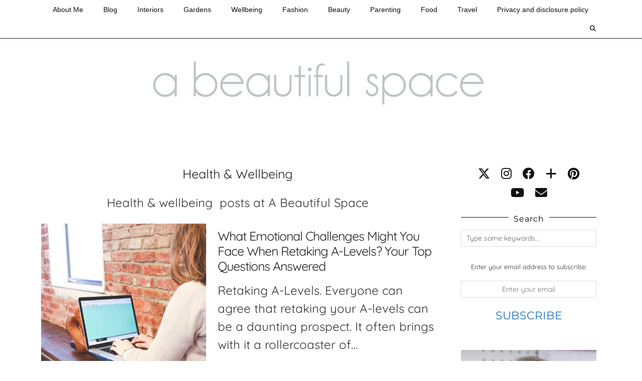

--- FILE ---
content_type: text/html; charset=UTF-8
request_url: https://abeautifulspace.co.uk/category/health-wellbeing/page/6/
body_size: 20088
content:
<!DOCTYPE html>
<html lang="en-GB">
<head><style>img.lazy{min-height:1px}</style><link href="https://abeautifulspace.co.uk/wp-content/plugins/w3-total-cache/pub/js/lazyload.min.js" as="script">
	<meta charset="UTF-8">
	<meta name="viewport" content="width=device-width, initial-scale=1, maximum-scale=5">	<meta name='robots' content='index, follow, max-image-preview:large, max-snippet:-1, max-video-preview:-1' />

	<!-- This site is optimized with the Yoast SEO plugin v26.7 - https://yoast.com/wordpress/plugins/seo/ -->
	<title>Health &amp; Wellbeing Archives &#8211; Page 6 of 22 &#8211; A Beautiful Space</title>
	<meta name="description" content="Health &amp; Wellbeing posts at A Beautiful Space" />
	<link rel="canonical" href="https://abeautifulspace.co.uk/category/health-wellbeing/page/6/" />
	<link rel="prev" href="https://abeautifulspace.co.uk/category/health-wellbeing/page/5/" />
	<link rel="next" href="https://abeautifulspace.co.uk/category/health-wellbeing/page/7/" />
	<meta property="og:locale" content="en_GB" />
	<meta property="og:type" content="article" />
	<meta property="og:title" content="Health &amp; Wellbeing Archives &#8211; Page 6 of 22 &#8211; A Beautiful Space" />
	<meta property="og:description" content="Health &amp; Wellbeing posts at A Beautiful Space" />
	<meta property="og:url" content="https://abeautifulspace.co.uk/category/health-wellbeing/" />
	<meta property="og:site_name" content="A Beautiful Space" />
	<meta property="og:image" content="https://abeautifulspace.co.uk/wp-content/uploads/2017/05/abs-logo.jpg" />
	<meta property="og:image:width" content="150" />
	<meta property="og:image:height" content="150" />
	<meta property="og:image:type" content="image/jpeg" />
	<meta name="twitter:card" content="summary_large_image" />
	<meta name="twitter:site" content="@beckygoddardh" />
	<script type="application/ld+json" class="yoast-schema-graph">{"@context":"https://schema.org","@graph":[{"@type":"CollectionPage","@id":"https://abeautifulspace.co.uk/category/health-wellbeing/","url":"https://abeautifulspace.co.uk/category/health-wellbeing/page/6/","name":"Health & Wellbeing Archives &#8211; Page 6 of 22 &#8211; A Beautiful Space","isPartOf":{"@id":"https://abeautifulspace.co.uk/#website"},"primaryImageOfPage":{"@id":"https://abeautifulspace.co.uk/category/health-wellbeing/page/6/#primaryimage"},"image":{"@id":"https://abeautifulspace.co.uk/category/health-wellbeing/page/6/#primaryimage"},"thumbnailUrl":"https://abeautifulspace.co.uk/wp-content/uploads/2023/07/h.jpg","description":"Health & Wellbeing posts at A Beautiful Space","breadcrumb":{"@id":"https://abeautifulspace.co.uk/category/health-wellbeing/page/6/#breadcrumb"},"inLanguage":"en-GB"},{"@type":"ImageObject","inLanguage":"en-GB","@id":"https://abeautifulspace.co.uk/category/health-wellbeing/page/6/#primaryimage","url":"https://abeautifulspace.co.uk/wp-content/uploads/2023/07/h.jpg","contentUrl":"https://abeautifulspace.co.uk/wp-content/uploads/2023/07/h.jpg","width":1280,"height":853},{"@type":"BreadcrumbList","@id":"https://abeautifulspace.co.uk/category/health-wellbeing/page/6/#breadcrumb","itemListElement":[{"@type":"ListItem","position":1,"name":"Home","item":"https://abeautifulspace.co.uk/"},{"@type":"ListItem","position":2,"name":"Health &amp; Wellbeing"}]},{"@type":"WebSite","@id":"https://abeautifulspace.co.uk/#website","url":"https://abeautifulspace.co.uk/","name":"A Beautiful Space","description":"Home and Lifestyle blog","publisher":{"@id":"https://abeautifulspace.co.uk/#organization"},"potentialAction":[{"@type":"SearchAction","target":{"@type":"EntryPoint","urlTemplate":"https://abeautifulspace.co.uk/?s={search_term_string}"},"query-input":{"@type":"PropertyValueSpecification","valueRequired":true,"valueName":"search_term_string"}}],"inLanguage":"en-GB"},{"@type":"Organization","@id":"https://abeautifulspace.co.uk/#organization","name":"A Beautiful Space","url":"https://abeautifulspace.co.uk/","logo":{"@type":"ImageObject","inLanguage":"en-GB","@id":"https://abeautifulspace.co.uk/#/schema/logo/image/","url":"https://abeautifulspace.co.uk/wp-content/uploads/2016/08/abs.jpg","contentUrl":"https://abeautifulspace.co.uk/wp-content/uploads/2016/08/abs.jpg","width":1692,"height":451,"caption":"A Beautiful Space"},"image":{"@id":"https://abeautifulspace.co.uk/#/schema/logo/image/"},"sameAs":["https://www.facebook.com/abeautifulspaceblog/","https://x.com/beckygoddardh","https://www.instagram.com/beckygoddardhil","https://www.linkedin.com/in/becky-goddard-hill-1213b56/","https://www.pinterest.co.uk/BeckyGoddardH/","https://www.youtube.com/channel/UCqqnc1WwqrV8e-sjgke6geA"]}]}</script>
	<!-- / Yoast SEO plugin. -->


<link rel='dns-prefetch' href='//widgetlogic.org' />
<link rel='dns-prefetch' href='//scripts.mediavine.com' />
<link rel='dns-prefetch' href='//cdnjs.cloudflare.com' />
<link rel='dns-prefetch' href='//pipdigz.co.uk' />
<link rel='dns-prefetch' href='//fonts.bunny.net' />
<link rel="alternate" type="application/rss+xml" title="A Beautiful Space &raquo; Feed" href="https://abeautifulspace.co.uk/feed/" />
<link rel="alternate" type="application/rss+xml" title="A Beautiful Space &raquo; Health &amp; Wellbeing Category Feed" href="https://abeautifulspace.co.uk/category/health-wellbeing/feed/" />
		<style>
			.lazyload,
			.lazyloading {
				max-width: 100%;
			}
		</style>
		<style id='wp-img-auto-sizes-contain-inline-css'>
img:is([sizes=auto i],[sizes^="auto," i]){contain-intrinsic-size:3000px 1500px}
/*# sourceURL=wp-img-auto-sizes-contain-inline-css */
</style>
<style id='wp-block-library-inline-css'>
:root{--wp-block-synced-color:#7a00df;--wp-block-synced-color--rgb:122,0,223;--wp-bound-block-color:var(--wp-block-synced-color);--wp-editor-canvas-background:#ddd;--wp-admin-theme-color:#007cba;--wp-admin-theme-color--rgb:0,124,186;--wp-admin-theme-color-darker-10:#006ba1;--wp-admin-theme-color-darker-10--rgb:0,107,160.5;--wp-admin-theme-color-darker-20:#005a87;--wp-admin-theme-color-darker-20--rgb:0,90,135;--wp-admin-border-width-focus:2px}@media (min-resolution:192dpi){:root{--wp-admin-border-width-focus:1.5px}}.wp-element-button{cursor:pointer}:root .has-very-light-gray-background-color{background-color:#eee}:root .has-very-dark-gray-background-color{background-color:#313131}:root .has-very-light-gray-color{color:#eee}:root .has-very-dark-gray-color{color:#313131}:root .has-vivid-green-cyan-to-vivid-cyan-blue-gradient-background{background:linear-gradient(135deg,#00d084,#0693e3)}:root .has-purple-crush-gradient-background{background:linear-gradient(135deg,#34e2e4,#4721fb 50%,#ab1dfe)}:root .has-hazy-dawn-gradient-background{background:linear-gradient(135deg,#faaca8,#dad0ec)}:root .has-subdued-olive-gradient-background{background:linear-gradient(135deg,#fafae1,#67a671)}:root .has-atomic-cream-gradient-background{background:linear-gradient(135deg,#fdd79a,#004a59)}:root .has-nightshade-gradient-background{background:linear-gradient(135deg,#330968,#31cdcf)}:root .has-midnight-gradient-background{background:linear-gradient(135deg,#020381,#2874fc)}:root{--wp--preset--font-size--normal:16px;--wp--preset--font-size--huge:42px}.has-regular-font-size{font-size:1em}.has-larger-font-size{font-size:2.625em}.has-normal-font-size{font-size:var(--wp--preset--font-size--normal)}.has-huge-font-size{font-size:var(--wp--preset--font-size--huge)}.has-text-align-center{text-align:center}.has-text-align-left{text-align:left}.has-text-align-right{text-align:right}.has-fit-text{white-space:nowrap!important}#end-resizable-editor-section{display:none}.aligncenter{clear:both}.items-justified-left{justify-content:flex-start}.items-justified-center{justify-content:center}.items-justified-right{justify-content:flex-end}.items-justified-space-between{justify-content:space-between}.screen-reader-text{border:0;clip-path:inset(50%);height:1px;margin:-1px;overflow:hidden;padding:0;position:absolute;width:1px;word-wrap:normal!important}.screen-reader-text:focus{background-color:#ddd;clip-path:none;color:#444;display:block;font-size:1em;height:auto;left:5px;line-height:normal;padding:15px 23px 14px;text-decoration:none;top:5px;width:auto;z-index:100000}html :where(.has-border-color){border-style:solid}html :where([style*=border-top-color]){border-top-style:solid}html :where([style*=border-right-color]){border-right-style:solid}html :where([style*=border-bottom-color]){border-bottom-style:solid}html :where([style*=border-left-color]){border-left-style:solid}html :where([style*=border-width]){border-style:solid}html :where([style*=border-top-width]){border-top-style:solid}html :where([style*=border-right-width]){border-right-style:solid}html :where([style*=border-bottom-width]){border-bottom-style:solid}html :where([style*=border-left-width]){border-left-style:solid}html :where(img[class*=wp-image-]){height:auto;max-width:100%}:where(figure){margin:0 0 1em}html :where(.is-position-sticky){--wp-admin--admin-bar--position-offset:var(--wp-admin--admin-bar--height,0px)}@media screen and (max-width:600px){html :where(.is-position-sticky){--wp-admin--admin-bar--position-offset:0px}}

/*# sourceURL=wp-block-library-inline-css */
</style><style id='global-styles-inline-css'>
:root{--wp--preset--aspect-ratio--square: 1;--wp--preset--aspect-ratio--4-3: 4/3;--wp--preset--aspect-ratio--3-4: 3/4;--wp--preset--aspect-ratio--3-2: 3/2;--wp--preset--aspect-ratio--2-3: 2/3;--wp--preset--aspect-ratio--16-9: 16/9;--wp--preset--aspect-ratio--9-16: 9/16;--wp--preset--color--black: #000000;--wp--preset--color--cyan-bluish-gray: #abb8c3;--wp--preset--color--white: #ffffff;--wp--preset--color--pale-pink: #f78da7;--wp--preset--color--vivid-red: #cf2e2e;--wp--preset--color--luminous-vivid-orange: #ff6900;--wp--preset--color--luminous-vivid-amber: #fcb900;--wp--preset--color--light-green-cyan: #7bdcb5;--wp--preset--color--vivid-green-cyan: #00d084;--wp--preset--color--pale-cyan-blue: #8ed1fc;--wp--preset--color--vivid-cyan-blue: #0693e3;--wp--preset--color--vivid-purple: #9b51e0;--wp--preset--gradient--vivid-cyan-blue-to-vivid-purple: linear-gradient(135deg,rgb(6,147,227) 0%,rgb(155,81,224) 100%);--wp--preset--gradient--light-green-cyan-to-vivid-green-cyan: linear-gradient(135deg,rgb(122,220,180) 0%,rgb(0,208,130) 100%);--wp--preset--gradient--luminous-vivid-amber-to-luminous-vivid-orange: linear-gradient(135deg,rgb(252,185,0) 0%,rgb(255,105,0) 100%);--wp--preset--gradient--luminous-vivid-orange-to-vivid-red: linear-gradient(135deg,rgb(255,105,0) 0%,rgb(207,46,46) 100%);--wp--preset--gradient--very-light-gray-to-cyan-bluish-gray: linear-gradient(135deg,rgb(238,238,238) 0%,rgb(169,184,195) 100%);--wp--preset--gradient--cool-to-warm-spectrum: linear-gradient(135deg,rgb(74,234,220) 0%,rgb(151,120,209) 20%,rgb(207,42,186) 40%,rgb(238,44,130) 60%,rgb(251,105,98) 80%,rgb(254,248,76) 100%);--wp--preset--gradient--blush-light-purple: linear-gradient(135deg,rgb(255,206,236) 0%,rgb(152,150,240) 100%);--wp--preset--gradient--blush-bordeaux: linear-gradient(135deg,rgb(254,205,165) 0%,rgb(254,45,45) 50%,rgb(107,0,62) 100%);--wp--preset--gradient--luminous-dusk: linear-gradient(135deg,rgb(255,203,112) 0%,rgb(199,81,192) 50%,rgb(65,88,208) 100%);--wp--preset--gradient--pale-ocean: linear-gradient(135deg,rgb(255,245,203) 0%,rgb(182,227,212) 50%,rgb(51,167,181) 100%);--wp--preset--gradient--electric-grass: linear-gradient(135deg,rgb(202,248,128) 0%,rgb(113,206,126) 100%);--wp--preset--gradient--midnight: linear-gradient(135deg,rgb(2,3,129) 0%,rgb(40,116,252) 100%);--wp--preset--font-size--small: 13px;--wp--preset--font-size--medium: 20px;--wp--preset--font-size--large: 36px;--wp--preset--font-size--x-large: 42px;--wp--preset--spacing--20: 0.44rem;--wp--preset--spacing--30: 0.67rem;--wp--preset--spacing--40: 1rem;--wp--preset--spacing--50: 1.5rem;--wp--preset--spacing--60: 2.25rem;--wp--preset--spacing--70: 3.38rem;--wp--preset--spacing--80: 5.06rem;--wp--preset--shadow--natural: 6px 6px 9px rgba(0, 0, 0, 0.2);--wp--preset--shadow--deep: 12px 12px 50px rgba(0, 0, 0, 0.4);--wp--preset--shadow--sharp: 6px 6px 0px rgba(0, 0, 0, 0.2);--wp--preset--shadow--outlined: 6px 6px 0px -3px rgb(255, 255, 255), 6px 6px rgb(0, 0, 0);--wp--preset--shadow--crisp: 6px 6px 0px rgb(0, 0, 0);}:where(.is-layout-flex){gap: 0.5em;}:where(.is-layout-grid){gap: 0.5em;}body .is-layout-flex{display: flex;}.is-layout-flex{flex-wrap: wrap;align-items: center;}.is-layout-flex > :is(*, div){margin: 0;}body .is-layout-grid{display: grid;}.is-layout-grid > :is(*, div){margin: 0;}:where(.wp-block-columns.is-layout-flex){gap: 2em;}:where(.wp-block-columns.is-layout-grid){gap: 2em;}:where(.wp-block-post-template.is-layout-flex){gap: 1.25em;}:where(.wp-block-post-template.is-layout-grid){gap: 1.25em;}.has-black-color{color: var(--wp--preset--color--black) !important;}.has-cyan-bluish-gray-color{color: var(--wp--preset--color--cyan-bluish-gray) !important;}.has-white-color{color: var(--wp--preset--color--white) !important;}.has-pale-pink-color{color: var(--wp--preset--color--pale-pink) !important;}.has-vivid-red-color{color: var(--wp--preset--color--vivid-red) !important;}.has-luminous-vivid-orange-color{color: var(--wp--preset--color--luminous-vivid-orange) !important;}.has-luminous-vivid-amber-color{color: var(--wp--preset--color--luminous-vivid-amber) !important;}.has-light-green-cyan-color{color: var(--wp--preset--color--light-green-cyan) !important;}.has-vivid-green-cyan-color{color: var(--wp--preset--color--vivid-green-cyan) !important;}.has-pale-cyan-blue-color{color: var(--wp--preset--color--pale-cyan-blue) !important;}.has-vivid-cyan-blue-color{color: var(--wp--preset--color--vivid-cyan-blue) !important;}.has-vivid-purple-color{color: var(--wp--preset--color--vivid-purple) !important;}.has-black-background-color{background-color: var(--wp--preset--color--black) !important;}.has-cyan-bluish-gray-background-color{background-color: var(--wp--preset--color--cyan-bluish-gray) !important;}.has-white-background-color{background-color: var(--wp--preset--color--white) !important;}.has-pale-pink-background-color{background-color: var(--wp--preset--color--pale-pink) !important;}.has-vivid-red-background-color{background-color: var(--wp--preset--color--vivid-red) !important;}.has-luminous-vivid-orange-background-color{background-color: var(--wp--preset--color--luminous-vivid-orange) !important;}.has-luminous-vivid-amber-background-color{background-color: var(--wp--preset--color--luminous-vivid-amber) !important;}.has-light-green-cyan-background-color{background-color: var(--wp--preset--color--light-green-cyan) !important;}.has-vivid-green-cyan-background-color{background-color: var(--wp--preset--color--vivid-green-cyan) !important;}.has-pale-cyan-blue-background-color{background-color: var(--wp--preset--color--pale-cyan-blue) !important;}.has-vivid-cyan-blue-background-color{background-color: var(--wp--preset--color--vivid-cyan-blue) !important;}.has-vivid-purple-background-color{background-color: var(--wp--preset--color--vivid-purple) !important;}.has-black-border-color{border-color: var(--wp--preset--color--black) !important;}.has-cyan-bluish-gray-border-color{border-color: var(--wp--preset--color--cyan-bluish-gray) !important;}.has-white-border-color{border-color: var(--wp--preset--color--white) !important;}.has-pale-pink-border-color{border-color: var(--wp--preset--color--pale-pink) !important;}.has-vivid-red-border-color{border-color: var(--wp--preset--color--vivid-red) !important;}.has-luminous-vivid-orange-border-color{border-color: var(--wp--preset--color--luminous-vivid-orange) !important;}.has-luminous-vivid-amber-border-color{border-color: var(--wp--preset--color--luminous-vivid-amber) !important;}.has-light-green-cyan-border-color{border-color: var(--wp--preset--color--light-green-cyan) !important;}.has-vivid-green-cyan-border-color{border-color: var(--wp--preset--color--vivid-green-cyan) !important;}.has-pale-cyan-blue-border-color{border-color: var(--wp--preset--color--pale-cyan-blue) !important;}.has-vivid-cyan-blue-border-color{border-color: var(--wp--preset--color--vivid-cyan-blue) !important;}.has-vivid-purple-border-color{border-color: var(--wp--preset--color--vivid-purple) !important;}.has-vivid-cyan-blue-to-vivid-purple-gradient-background{background: var(--wp--preset--gradient--vivid-cyan-blue-to-vivid-purple) !important;}.has-light-green-cyan-to-vivid-green-cyan-gradient-background{background: var(--wp--preset--gradient--light-green-cyan-to-vivid-green-cyan) !important;}.has-luminous-vivid-amber-to-luminous-vivid-orange-gradient-background{background: var(--wp--preset--gradient--luminous-vivid-amber-to-luminous-vivid-orange) !important;}.has-luminous-vivid-orange-to-vivid-red-gradient-background{background: var(--wp--preset--gradient--luminous-vivid-orange-to-vivid-red) !important;}.has-very-light-gray-to-cyan-bluish-gray-gradient-background{background: var(--wp--preset--gradient--very-light-gray-to-cyan-bluish-gray) !important;}.has-cool-to-warm-spectrum-gradient-background{background: var(--wp--preset--gradient--cool-to-warm-spectrum) !important;}.has-blush-light-purple-gradient-background{background: var(--wp--preset--gradient--blush-light-purple) !important;}.has-blush-bordeaux-gradient-background{background: var(--wp--preset--gradient--blush-bordeaux) !important;}.has-luminous-dusk-gradient-background{background: var(--wp--preset--gradient--luminous-dusk) !important;}.has-pale-ocean-gradient-background{background: var(--wp--preset--gradient--pale-ocean) !important;}.has-electric-grass-gradient-background{background: var(--wp--preset--gradient--electric-grass) !important;}.has-midnight-gradient-background{background: var(--wp--preset--gradient--midnight) !important;}.has-small-font-size{font-size: var(--wp--preset--font-size--small) !important;}.has-medium-font-size{font-size: var(--wp--preset--font-size--medium) !important;}.has-large-font-size{font-size: var(--wp--preset--font-size--large) !important;}.has-x-large-font-size{font-size: var(--wp--preset--font-size--x-large) !important;}
/*# sourceURL=global-styles-inline-css */
</style>

<style id='classic-theme-styles-inline-css'>
/*! This file is auto-generated */
.wp-block-button__link{color:#fff;background-color:#32373c;border-radius:9999px;box-shadow:none;text-decoration:none;padding:calc(.667em + 2px) calc(1.333em + 2px);font-size:1.125em}.wp-block-file__button{background:#32373c;color:#fff;text-decoration:none}
/*# sourceURL=/wp-includes/css/classic-themes.min.css */
</style>
<link rel='stylesheet' id='block-widget-css' href='https://abeautifulspace.co.uk/wp-content/plugins/widget-logic/block_widget/css/widget.css?ver=1767848212' media='all' />
<link rel='stylesheet' id='ez-toc-css' href='https://abeautifulspace.co.uk/wp-content/plugins/easy-table-of-contents/assets/css/screen.min.css?ver=2.0.80' media='all' />
<style id='ez-toc-inline-css'>
div#ez-toc-container .ez-toc-title {font-size: 120%;}div#ez-toc-container .ez-toc-title {font-weight: 500;}div#ez-toc-container ul li , div#ez-toc-container ul li a {font-size: 95%;}div#ez-toc-container ul li , div#ez-toc-container ul li a {font-weight: 500;}div#ez-toc-container nav ul ul li {font-size: 90%;}.ez-toc-box-title {font-weight: bold; margin-bottom: 10px; text-align: center; text-transform: uppercase; letter-spacing: 1px; color: #666; padding-bottom: 5px;position:absolute;top:-4%;left:5%;background-color: inherit;transition: top 0.3s ease;}.ez-toc-box-title.toc-closed {top:-25%;}
/*# sourceURL=ez-toc-inline-css */
</style>
<link rel='stylesheet' id='p3-core-responsive-css' href='https://pipdigz.co.uk/p3/css/core_resp.css' media='all' />
<link rel='stylesheet' id='pipdig-style-css' href='https://abeautifulspace.co.uk/wp-content/themes/pipdig-hollyandweave/style.css?ver=1737966890' media='all' />
<link rel='stylesheet' id='pipdig-responsive-css' href='https://abeautifulspace.co.uk/wp-content/themes/pipdig-hollyandweave/css/responsive.css?ver=1737966890' media='all' />
<link rel='stylesheet' id='pipdig-fonts-css' href='https://fonts.bunny.net/css?family=Montserrat|Quicksand:400,400i,700,700i' media='all' />
<script async="async" fetchpriority="high" data-noptimize="1" data-cfasync="false" src="https://scripts.mediavine.com/tags/a-beautiful-space.js?ver=6.9" id="mv-script-wrapper-js"></script>
<script src="https://abeautifulspace.co.uk/wp-includes/js/jquery/jquery.min.js?ver=3.7.1" id="jquery-core-js"></script>
<script src="https://abeautifulspace.co.uk/wp-includes/js/jquery/jquery-migrate.min.js?ver=3.4.1" id="jquery-migrate-js"></script>
<link rel="https://api.w.org/" href="https://abeautifulspace.co.uk/wp-json/" /><link rel="alternate" title="JSON" type="application/json" href="https://abeautifulspace.co.uk/wp-json/wp/v2/categories/29" /><link rel="EditURI" type="application/rsd+xml" title="RSD" href="https://abeautifulspace.co.uk/xmlrpc.php?rsd" />
<meta name="generator" content="WordPress 6.9" />

		<!-- GA Google Analytics @ https://m0n.co/ga -->
		<script async src="https://www.googletagmanager.com/gtag/js?id=G-QPWH2G4JP9"></script>
		<script>
			window.dataLayer = window.dataLayer || [];
			function gtag(){dataLayer.push(arguments);}
			gtag('js', new Date());
			gtag('config', 'G-QPWH2G4JP9');
		</script>

	
<meta property="gb:site:verify" content=" 3114.4011" />

<script type="text/javascript" src="https://app.getblogged.net/res/js/external/metrics.js" ></script>

<script>
getblogged.metrics(" 3114.4011","3.144.15.103", 1)
</script>
        		<script>
			document.documentElement.className = document.documentElement.className.replace('no-js', 'js');
		</script>
				<style>
			.no-js img.lazyload {
				display: none;
			}

			figure.wp-block-image img.lazyloading {
				min-width: 150px;
			}

			.lazyload,
			.lazyloading {
				--smush-placeholder-width: 100px;
				--smush-placeholder-aspect-ratio: 1/1;
				width: var(--smush-image-width, var(--smush-placeholder-width)) !important;
				aspect-ratio: var(--smush-image-aspect-ratio, var(--smush-placeholder-aspect-ratio)) !important;
			}

						.lazyload, .lazyloading {
				opacity: 0;
			}

			.lazyloaded {
				opacity: 1;
				transition: opacity 400ms;
				transition-delay: 0ms;
			}

					</style>
		<!--noptimize--> <!-- Cust --> <style>.entry-title a:hover{color:#1e73be}a {color:#1e73be}.site-title a{color:#1e73be}.site-description{color:#ffffff}.socialz a, .site-sidebar .socialz a {color:#111}.more-link, .read-more, .btn, button, input[type="button"], input[type="reset"], input[type="submit"], .more-link:hover, .read-more:hover, .btn:hover, button:hover, input[type="button"]:hover, input[type="reset"]:hover, input[type="submit"]:hover {background:#ffffff;border:0}.more-link, .read-more, .btn, button, input[type="button"], input[type="reset"], input[type="submit"], .more-link:hover, .read-more:hover, .btn:hover, button:hover, input[type="button"]:hover, input[type="reset"]:hover, input[type="submit"]:hover {color:#1e73be}.site-main [class*="navigation"] .nav-previous.homepage_central_nav a {background:#ffffff;}body {font-size:24px}.entry-title, .page-title, .floated_summary_post .entry-title, .p_post_titles_font, .slide-h2, .holly_large_slider_panel h2 {font-size:25px; line-height: 1.2;}.grid-title{height:25px;line-height:25px}@media only screen and (max-width:719px){.grid-title{height:auto}}.widget-title {font-size:16px}.menu-bar ul li a, .slicknav_menu {font-size:14px}.entry-content .pipdig_p3_related_posts h3, .pipdig_p3_related_posts h3 {font-size:20px}.entry-content .pipdig_p3_related_title a {font-size:13px}.site-title {letter-spacing: 0; font-family: "Quicksand"}.site-description {text-transform: none}.site-description {font-size:18px}body {font-family: "Quicksand"}.widget-title {text-transform: none}h1, h2, h3, h4, h5, h6, .p_post_titles_font, .slide-h2, .holly_large_slider_panel h2, .entry-title,.page-title,.pipdig_p3_related_title a, .entry-content .pipdig_p3_related_posts h3, .pipdig_p3_related_posts h3, .p3_popular_posts_widget h4, .entry-content h2, .entry-content h3, .entry-content h4, .entry-content h5, .entry-content h6, .comment-reply-title {letter-spacing: 0; font-family: "Quicksand"}.menu-bar ul li a, .slicknav_menu {letter-spacing: 0; font-family: "Arial"}.menu-bar ul li a, .slicknav_menu {text-transform: none}.listing-comments a, .pipdig_geo_tag, .pipdig_geo_tag a, .pipdig_meta, .pipdig_cat, .btn, button, input[type="button"], input[type="reset"], input[type="submit"], .entry-meta, .site-main .paging-navigation a, .site-main .post-navigation a, .site-main .post-navigation a, .site-main .post-navigation .meta-nav, .comment-meta, .comment-date, .pipdig-cats, .woocommerce #respond input#submit, .woocommerce a.button, .woocommerce button.button, .woocommerce input.button, .pipdig-slider-cats, .commentz, .p3_share_title {letter-spacing: 0; font-size:22px}.entry-content h1, .entry-content h2, .entry-content h3, .entry-content h4, .entry-content h5, .entry-content h6 {letter-spacing: 0; font-family: "Arial"}.site-header .container{padding-top:0;padding-bottom:0;}.site-description{margin-bottom:20px}@media screen and (min-width: 770px) { .site-title img{padding-top:95px} }</style> <!-- /Cust --> <!--/noptimize-->		<style id="wp-custom-css">
			/* Begin Mediavine Sidebar Fix */
@media only screen and (min-width: 768px) {
    .content-area {
        max-width: calc(100% - 332px) !important;
    }
    .site-sidebar {
        min-width: 332px !important;
    }
}

@media only screen and (max-width: 359px) {
    .content-area {
        padding-left: 10px !important;
        padding-right: 10px !important;
    }
}
/* End Mediavine Sidebar Fix */		</style>
			
	<!-- p3 width customizer START -->
	<style>
	.site-main .row > .col-xs-8 {
		width: 74%;
	}
	.site-main .row > .col-xs-pull-8 {
		right: 74%;
	}
	.site-main .row > .col-xs-push-8 {
		left: 74%;
	}
	.site-main .row > .col-xs-offset-8 {
		margin-left: 74%;
	}
		
	.site-main .row > .col-xs-4:not(.p3_featured_panel):not(.p3_featured_cat):not(.p_archive_item) {
		width: 26%;
	}
	.site-main .row > .col-xs-pull-4:not(.p3_featured_panel):not(.p3_featured_cat):not(.p_archive_item) {
		right: 26%;
	}
	.site-main .row > .col-xs-push-4:not(.p3_featured_panel):not(.p3_featured_cat):not(.p_archive_item) {
		left: 26%;
	}
	.site-main .row > .col-xs-offset-4:not(.p3_featured_panel):not(.p3_featured_cat):not(.p_archive_item) {
		margin-left: 26%;
	}
		
		
		
	@media (min-width: 768px) { 
		.site-main .row > .col-sm-8 {
			width: 74%;
		}
		.site-main .row > .col-sm-pull-8 {
			right: 74%;
		}
		.site-main .row > .col-sm-push-8 {
			left: 74%;
		}
		.site-main .row > .col-sm-offset-8 {
			margin-left: 74%;
		}
		
		.site-main .row > .col-sm-4:not(.p3_featured_panel):not(.p3_featured_cat):not(.p_archive_item) {
			width: 26%;
		}
		.site-main .row > .col-sm-pull-4:not(.p3_featured_panel):not(.p3_featured_cat):not(.p_archive_item) {
			right: 26%;
		}
		.site-main .row > .col-sm-push-4:not(.p3_featured_panel):not(.p3_featured_cat):not(.p_archive_item) {
			left: 26%;
		}
		.site-main .row > .col-sm-offset-4:not(.p3_featured_panel):not(.p3_featured_cat):not(.p_archive_item) {
			margin-left: 26%;
		}
	}
		
	@media (min-width: 992px) {
		.site-main .row > .col-md-8 {
			width: 74%;
		}
		.site-main .row > .col-md-pull-8 {
			right: 74%;
		}
		.site-main .row > .col-md-push-8 {
			left: 74%;
		}
		.site-main .row > .col-md-offset-8 {
			margin-left: 74%;
		}
		
		.site-main .row > .col-md-4:not(.p3_featured_panel):not(.p3_featured_cat):not(.p_archive_item) {
			width: 26%;
		}
		.site-main .row > .col-md-pull-4:not(.p3_featured_panel):not(.p3_featured_cat):not(.p_archive_item) {
			right: 26%;
		}
		.site-main .row > .col-md-push-4:not(.p3_featured_panel):not(.p3_featured_cat):not(.p_archive_item) {
			left: 26%;
		}
		.site-main .row > .col-md-offset-4:not(.p3_featured_panel):not(.p3_featured_cat):not(.p_archive_item) {
			margin-left: 26%;
		}
	}
		
	@media (min-width: 1200px) {
		.site-main .row > .col-lg-8 {
			width: 74%;
		}
		.site-main .row > .col-lg-pull-8 {
			right: 74%;
		}
		.site-main .row > .col-lg-push-8 {
			left: 74%;
		}
		.site-main .row > .col-lg-offset-8 {
			margin-left: 74%;
		}
		
		.site-main .row > .col-lg-4:not(.p3_featured_panel):not(.p3_featured_cat):not(.p_archive_item) {
			width: 26%;
		}
		.site-main .row > .col-lg-pull-4:not(.p3_featured_panel):not(.p3_featured_cat):not(.p_archive_item) {
			right: 26%;
		}
		.site-main .row > .col-lg-push-4:not(.p3_featured_panel):not(.p3_featured_cat):not(.p_archive_item) {
			left: 26%;
		}
		.site-main .row > .col-lg-offset-4:not(.p3_featured_panel):not(.p3_featured_cat):not(.p_archive_item) {
			margin-left: 26%;
		}
	}
	</style>
	<!-- p3 width customizer END -->
	
	<!-- pipdig custom css --><style>.wdgt_ft { display: none; } 

#shop {
width: 100%;
height: auto;
overflow: hidden;
}
#shop img {
display: inline;
margin: 0 10px;}</style><!-- // pipdig custom css -->	<!-- p3 navbar icon size -->
	<style>
		.menu-bar ul li.top-socialz a { font-size: 12px !important }
	</style>
	<!-- p3 navbar icon size END -->
	<!-- pipdig p3 custom code head --> <meta name="google-site-verification" content="LMo9DmNz7vf79K3tP1NhjTJJqBmvaCQnqztJcykEltg" /> 

<meta name="msvalidate.01" content="D7EC25C5C7635C12216593058AF770E1" />
 <!-- // pipdig p3 custom code head -->	</head>

<body class="archive paged category category-health-wellbeing category-29 paged-6 category-paged-6 wp-theme-pipdig-hollyandweave pipdig_sidebar_active">

		
	<header class="site-header nopin">
		<div class="clearfix container">
			<div class="site-branding">
						<div class="site-title">
					<a href="https://abeautifulspace.co.uk/" title="A Beautiful Space" rel="home">
						<img class="lazy" data-pin-nopin="true" src="data:image/svg+xml,%3Csvg%20xmlns='http://www.w3.org/2000/svg'%20viewBox='0%200%201%201'%3E%3C/svg%3E" data-src="https://abeautifulspace.co.uk/wp-content/uploads/2020/05/abs-head.jpg" alt="A Beautiful Space" />
					</a>
				</div>
							<div class="site-description">Home and Lifestyle blog</div>			</div>
		</div>
	</header><!-- .site-header -->

	<div class="site-top">
						<div class="clearfix container">
			<nav id="main_menu_above_header" class="site-menu">
				<div class="clearfix menu-bar"><ul id="menu-menu" class="menu"><li id="menu-item-16" class="menu-item menu-item-type-post_type menu-item-object-page menu-item-16"><a href="https://abeautifulspace.co.uk/about-me/">About Me</a></li>
<li id="menu-item-29" class="menu-item menu-item-type-taxonomy menu-item-object-category menu-item-29"><a href="https://abeautifulspace.co.uk/category/blog/">Blog</a></li>
<li id="menu-item-10" class="menu-item menu-item-type-taxonomy menu-item-object-category menu-item-10"><a href="https://abeautifulspace.co.uk/category/interiors/">Interiors</a></li>
<li id="menu-item-1100" class="menu-item menu-item-type-taxonomy menu-item-object-category menu-item-1100"><a href="https://abeautifulspace.co.uk/category/gardens/">Gardens</a></li>
<li id="menu-item-5716" class="menu-item menu-item-type-taxonomy menu-item-object-category current-menu-item menu-item-5716"><a href="https://abeautifulspace.co.uk/category/health-wellbeing/" aria-current="page">Wellbeing</a></li>
<li id="menu-item-9" class="menu-item menu-item-type-taxonomy menu-item-object-category menu-item-9"><a href="https://abeautifulspace.co.uk/category/fashion/">Fashion</a></li>
<li id="menu-item-7" class="menu-item menu-item-type-taxonomy menu-item-object-category menu-item-7"><a href="https://abeautifulspace.co.uk/category/beauty/">Beauty</a></li>
<li id="menu-item-16689" class="menu-item menu-item-type-taxonomy menu-item-object-category menu-item-16689"><a href="https://abeautifulspace.co.uk/category/parenting/">Parenting</a></li>
<li id="menu-item-3142" class="menu-item menu-item-type-taxonomy menu-item-object-category menu-item-3142"><a href="https://abeautifulspace.co.uk/category/food/">Food</a></li>
<li id="menu-item-11" class="menu-item menu-item-type-taxonomy menu-item-object-category menu-item-11"><a href="https://abeautifulspace.co.uk/category/travel/">Travel</a></li>
<li id="menu-item-553" class="menu-item menu-item-type-post_type menu-item-object-page menu-item-privacy-policy menu-item-553"><a rel="privacy-policy" href="https://abeautifulspace.co.uk/disclosure-policy/">Privacy and disclosure policy</a></li>
<li class="socialz top-socialz"><a id="p3_search_btn" class="toggle-search" aria-label="Search" title="Search"><i class="pipdigicons pipdigicons-search"></i></a></li><li class="pipdig_navbar_search"><form role="search" method="get" class="search-form" action="https://abeautifulspace.co.uk/">
	<div class="form-group">
		<input type="search" class="form-control" placeholder="Type some keywords..." value="" name="s" autocomplete="off" minlength="2" required>
	</div>
</form></li></ul></div>			</nav><!-- .site-menu -->
		</div>
					</div><!-- .site-top -->
	
		
	
	<div class="site-main">
	
		
				
				
				
		<div class="clearfix container">
		
					
						
			
	<div class="row">
	
			
		<div id="content" class="col-sm-8 content-area">
		
				
					<h1 class="entry-title">Health &amp; Wellbeing</h1>
			<div class="cat_desk">
				<p>Health &amp; wellbeing  posts at A Beautiful Space</p>
			</div>
		
				
							
									
<article id="post-39346" class="clearfix floated_summary_post post-39346 post type-post status-publish format-standard has-post-thumbnail hentry category-blog category-health-wellbeing">
	<div class=""> <!-- was .entry-summary -->
	
		<div class="floated_summary_left">
			<a href="https://abeautifulspace.co.uk/what-emotional-challenges-might-you-face-when-retaking-a-levels-your-top-questions-answered/" title="What Emotional Challenges Might You Face When Retaking A-Levels? Your Top Questions Answered" >
															<div class="p3_cover_me nopin lazy" style="" data-bg="https://abeautifulspace.co.uk/wp-content/uploads/2023/07/h-800x533.jpg">
									<img class="p3_invisible lazy" src="data:image/svg+xml,%3Csvg%20xmlns='http://www.w3.org/2000/svg'%20viewBox='0%200%201%201'%3E%3C/svg%3E" data-src="[data-uri]" alt="What Emotional Challenges Might You Face When Retaking A-Levels? Your Top Questions Answered" data-pin-nopin="true" data-data-pin-media="https://abeautifulspace.co.uk/wp-content/uploads/2023/07/h-800x533.jpg" data-pin-description="What Emotional Challenges Might You Face When Retaking A-Levels? Your Top Questions Answered" data-p3-pin-link="https://abeautifulspace.co.uk/what-emotional-challenges-might-you-face-when-retaking-a-levels-your-top-questions-answered/" />
				</div>
						</a>
		</div>
		
		<div class="floated_summary_right">
			
			<div class="entry-meta pipdig_meta">
							</div>
			
			<h2 class="entry-title p_post_titles_font"><a href="https://abeautifulspace.co.uk/what-emotional-challenges-might-you-face-when-retaking-a-levels-your-top-questions-answered/" rel="bookmark">What Emotional Challenges Might You Face When Retaking A-Levels? Your Top Questions Answered</a></h2>
			
			<p>Retaking A-Levels. Everyone can agree that retaking your A-levels can be a daunting prospect. It often brings with it a rollercoaster of&hellip;</p>
			
						
																		<div class="floated_summary_post_date pipdig_meta">17/07/2023</div>
												<div>
					<a class="more-link" href="https://abeautifulspace.co.uk/what-emotional-challenges-might-you-face-when-retaking-a-levels-your-top-questions-answered/">View Post</a>
				</div>
													
		</div>
		
		<div class="clearfix"></div>
		
	</div><!-- .entry-summary -->
	
			<!--noptimize-->
		<script type="application/ld+json">
		{
			"@context": "https://schema.org", 
			"@type": "BlogPosting",
			"headline": "What Emotional Challenges Might You Face When Retaking A-Levels? Your Top Questions Answered",
			"image": {
				"@type": "imageObject",
				"url": "https://abeautifulspace.co.uk/wp-content/uploads/2023/07/h-300x200.jpg",
				"height": "200",
				"width": "300"
			},
			"publisher": {
				"@type": "Organization",
				"name": "A Beautiful Space",
				"logo": {
					"@type": "imageObject",
					"url": "https://pipdigz.co.uk/p3/img/placeholder-publisher.png"
				}
			},
			"mainEntityOfPage": "https://abeautifulspace.co.uk/what-emotional-challenges-might-you-face-when-retaking-a-levels-your-top-questions-answered/",
			"url": "https://abeautifulspace.co.uk/what-emotional-challenges-might-you-face-when-retaking-a-levels-your-top-questions-answered/",
			"datePublished": "2023-07-17",
			"dateModified": "2024-11-04",
			"description": "Emotional Challenges Might You Face When Retaking A-Levels - all you need to know whne you resit your exams",
			"articleBody": "Retaking A-Levels. Everyone can agree that retaking your A-levels can be a daunting prospect. It often brings with it a rollercoaster of&hellip;",
			"author": {
				"@type": "Person",
				"name": "becky"
			}
		}
		</script>
		<!--/noptimize-->
		
</article><!-- #post-39346 -->

									
<article id="post-39271" class="clearfix floated_summary_post post-39271 post type-post status-publish format-standard has-post-thumbnail hentry category-blog category-health-wellbeing">
	<div class=""> <!-- was .entry-summary -->
	
		<div class="floated_summary_left">
			<a href="https://abeautifulspace.co.uk/the-real-benefits-of-cbd-to-your-health-quick-facts-about-the-supplement/" title="The Real Benefits of CBD to Your Health: Quick Facts about the Supplement" >
															<div class="p3_cover_me nopin pipdig_lazy" data-src="https://abeautifulspace.co.uk/wp-content/uploads/2023/07/Picture5.jpg">
									<img class="p3_invisible lazy" src="data:image/svg+xml,%3Csvg%20xmlns='http://www.w3.org/2000/svg'%20viewBox='0%200%201%201'%3E%3C/svg%3E" data-src="[data-uri]" alt="The Real Benefits of CBD to Your Health: Quick Facts about the Supplement" data-pin-nopin="true" data-data-pin-media="https://abeautifulspace.co.uk/wp-content/uploads/2023/07/Picture5.jpg" data-pin-description="The Real Benefits of CBD to Your Health: Quick Facts about the Supplement" data-p3-pin-link="https://abeautifulspace.co.uk/the-real-benefits-of-cbd-to-your-health-quick-facts-about-the-supplement/" />
				</div>
						</a>
		</div>
		
		<div class="floated_summary_right">
			
			<div class="entry-meta pipdig_meta">
							</div>
			
			<h2 class="entry-title p_post_titles_font"><a href="https://abeautifulspace.co.uk/the-real-benefits-of-cbd-to-your-health-quick-facts-about-the-supplement/" rel="bookmark">The Real Benefits of CBD to Your Health: Quick Facts about the Supplement</a></h2>
			
			<p>&nbsp; In recent years, CBD has gained plenty of attention from the general public thanks to its potential benefits the health. Of&hellip;</p>
			
						
																		<div class="floated_summary_post_date pipdig_meta">07/07/2023</div>
												<div>
					<a class="more-link" href="https://abeautifulspace.co.uk/the-real-benefits-of-cbd-to-your-health-quick-facts-about-the-supplement/">View Post</a>
				</div>
													
		</div>
		
		<div class="clearfix"></div>
		
	</div><!-- .entry-summary -->
	
			<!--noptimize-->
		<script type="application/ld+json">
		{
			"@context": "https://schema.org", 
			"@type": "BlogPosting",
			"headline": "The Real Benefits of CBD to Your Health: Quick Facts about the Supplement",
			"image": {
				"@type": "imageObject",
				"url": "https://abeautifulspace.co.uk/wp-content/uploads/2023/07/Picture5-300x200.jpg",
				"height": "200",
				"width": "300"
			},
			"publisher": {
				"@type": "Organization",
				"name": "A Beautiful Space",
				"logo": {
					"@type": "imageObject",
					"url": "https://pipdigz.co.uk/p3/img/placeholder-publisher.png"
				}
			},
			"mainEntityOfPage": "https://abeautifulspace.co.uk/the-real-benefits-of-cbd-to-your-health-quick-facts-about-the-supplement/",
			"url": "https://abeautifulspace.co.uk/the-real-benefits-of-cbd-to-your-health-quick-facts-about-the-supplement/",
			"datePublished": "2023-07-07",
			"dateModified": "2025-09-08",
			"description": "The Real Benefits of CBD to Your Health - all you need to know",
			"articleBody": "&nbsp; In recent years, CBD has gained plenty of attention from the general public thanks to its potential benefits the health. Of&hellip;",
			"author": {
				"@type": "Person",
				"name": "becky"
			}
		}
		</script>
		<!--/noptimize-->
		
</article><!-- #post-39271 -->

									
<article id="post-38971" class="clearfix floated_summary_post post-38971 post type-post status-publish format-standard has-post-thumbnail hentry category-beauty category-blog category-health-wellbeing">
	<div class=""> <!-- was .entry-summary -->
	
		<div class="floated_summary_left">
			<a href="https://abeautifulspace.co.uk/unveiling-the-secrets-of-non-surgical-face-lift/" title="Unveiling the Secrets of Non-Surgical Face Lift" >
															<div class="p3_cover_me nopin pipdig_lazy" data-src="https://abeautifulspace.co.uk/wp-content/uploads/2023/06/rafaella-mendes-diniz-AoL-mVxprmk-unsplash-800x1200.jpg">
									<img class="p3_invisible lazy" src="data:image/svg+xml,%3Csvg%20xmlns='http://www.w3.org/2000/svg'%20viewBox='0%200%201%201'%3E%3C/svg%3E" data-src="[data-uri]" alt="Unveiling the Secrets of Non-Surgical Face Lift" data-pin-nopin="true" data-data-pin-media="https://abeautifulspace.co.uk/wp-content/uploads/2023/06/rafaella-mendes-diniz-AoL-mVxprmk-unsplash-800x1200.jpg" data-pin-description="Unveiling the Secrets of Non-Surgical Face Lift" data-p3-pin-link="https://abeautifulspace.co.uk/unveiling-the-secrets-of-non-surgical-face-lift/" />
				</div>
						</a>
		</div>
		
		<div class="floated_summary_right">
			
			<div class="entry-meta pipdig_meta">
							</div>
			
			<h2 class="entry-title p_post_titles_font"><a href="https://abeautifulspace.co.uk/unveiling-the-secrets-of-non-surgical-face-lift/" rel="bookmark">Unveiling the Secrets of Non-Surgical Face Lift</a></h2>
			
			<p>Secrets of Non-Surgical Face Lift. Aging is a natural process that we all must go through. As the years go by, our&hellip;</p>
			
						
																		<div class="floated_summary_post_date pipdig_meta">14/06/2023</div>
												<div>
					<a class="more-link" href="https://abeautifulspace.co.uk/unveiling-the-secrets-of-non-surgical-face-lift/">View Post</a>
				</div>
													
		</div>
		
		<div class="clearfix"></div>
		
	</div><!-- .entry-summary -->
	
			<!--noptimize-->
		<script type="application/ld+json">
		{
			"@context": "https://schema.org", 
			"@type": "BlogPosting",
			"headline": "Unveiling the Secrets of Non-Surgical Face Lift",
			"image": {
				"@type": "imageObject",
				"url": "https://abeautifulspace.co.uk/wp-content/uploads/2023/06/rafaella-mendes-diniz-AoL-mVxprmk-unsplash-300x450.jpg",
				"height": "450",
				"width": "300"
			},
			"publisher": {
				"@type": "Organization",
				"name": "A Beautiful Space",
				"logo": {
					"@type": "imageObject",
					"url": "https://pipdigz.co.uk/p3/img/placeholder-publisher.png"
				}
			},
			"mainEntityOfPage": "https://abeautifulspace.co.uk/unveiling-the-secrets-of-non-surgical-face-lift/",
			"url": "https://abeautifulspace.co.uk/unveiling-the-secrets-of-non-surgical-face-lift/",
			"datePublished": "2023-06-14",
			"dateModified": "2024-11-04",
			"description": "Secrets of Non-Surgical Face Lift - all you need to know",
			"articleBody": "Secrets of Non-Surgical Face Lift. Aging is a natural process that we all must go through. As the years go by, our&hellip;",
			"author": {
				"@type": "Person",
				"name": "becky"
			}
		}
		</script>
		<!--/noptimize-->
		
</article><!-- #post-38971 -->

									
<article id="post-38953" class="clearfix floated_summary_post post-38953 post type-post status-publish format-standard has-post-thumbnail hentry category-blog category-health-wellbeing">
	<div class=""> <!-- was .entry-summary -->
	
		<div class="floated_summary_left">
			<a href="https://abeautifulspace.co.uk/health-guide-what-are-the-benefits-of-supplements/" title="Health Guide: What Are The Benefits Of Supplements?" >
															<div class="p3_cover_me nopin pipdig_lazy" data-src="https://abeautifulspace.co.uk/wp-content/uploads/2023/06/pexels-polina-tankilevitch-3873209-800x533.jpg">
									<img class="p3_invisible lazy" src="data:image/svg+xml,%3Csvg%20xmlns='http://www.w3.org/2000/svg'%20viewBox='0%200%201%201'%3E%3C/svg%3E" data-src="[data-uri]" alt="Health Guide: What Are The Benefits Of Supplements?" data-pin-nopin="true" data-data-pin-media="https://abeautifulspace.co.uk/wp-content/uploads/2023/06/pexels-polina-tankilevitch-3873209-800x533.jpg" data-pin-description="Health Guide: What Are The Benefits Of Supplements?" data-p3-pin-link="https://abeautifulspace.co.uk/health-guide-what-are-the-benefits-of-supplements/" />
				</div>
						</a>
		</div>
		
		<div class="floated_summary_right">
			
			<div class="entry-meta pipdig_meta">
							</div>
			
			<h2 class="entry-title p_post_titles_font"><a href="https://abeautifulspace.co.uk/health-guide-what-are-the-benefits-of-supplements/" rel="bookmark">Health Guide: What Are The Benefits Of Supplements?</a></h2>
			
			<p>Benefits Of Supplements. Welcome to the ultimate health guide! In today&#8217;s fast-paced world, it&#8217;s difficult to keep up with a balanced diet&hellip;</p>
			
						
																		<div class="floated_summary_post_date pipdig_meta">12/06/2023</div>
												<div>
					<a class="more-link" href="https://abeautifulspace.co.uk/health-guide-what-are-the-benefits-of-supplements/">View Post</a>
				</div>
													
		</div>
		
		<div class="clearfix"></div>
		
	</div><!-- .entry-summary -->
	
			<!--noptimize-->
		<script type="application/ld+json">
		{
			"@context": "https://schema.org", 
			"@type": "BlogPosting",
			"headline": "Health Guide: What Are The Benefits Of Supplements?",
			"image": {
				"@type": "imageObject",
				"url": "https://abeautifulspace.co.uk/wp-content/uploads/2023/06/pexels-polina-tankilevitch-3873209-300x200.jpg",
				"height": "200",
				"width": "300"
			},
			"publisher": {
				"@type": "Organization",
				"name": "A Beautiful Space",
				"logo": {
					"@type": "imageObject",
					"url": "https://pipdigz.co.uk/p3/img/placeholder-publisher.png"
				}
			},
			"mainEntityOfPage": "https://abeautifulspace.co.uk/health-guide-what-are-the-benefits-of-supplements/",
			"url": "https://abeautifulspace.co.uk/health-guide-what-are-the-benefits-of-supplements/",
			"datePublished": "2023-06-12",
			"dateModified": "2024-11-04",
			"description": "What Are The Benefits Of Supplements? all you need to know about how supplement can give your health a boost",
			"articleBody": "Benefits Of Supplements. Welcome to the ultimate health guide! In today&#8217;s fast-paced world, it&#8217;s difficult to keep up with a balanced diet&hellip;",
			"author": {
				"@type": "Person",
				"name": "becky"
			}
		}
		</script>
		<!--/noptimize-->
		
</article><!-- #post-38953 -->

									
<article id="post-38845" class="clearfix floated_summary_post post-38845 post type-post status-publish format-standard has-post-thumbnail hentry category-blog category-health-wellbeing">
	<div class=""> <!-- was .entry-summary -->
	
		<div class="floated_summary_left">
			<a href="https://abeautifulspace.co.uk/apple-cider-vinegar-gummies-unlocking-the-health-benefits-side-effects-and-usage/" title="Apple Cider Vinegar Gummies: Unlocking the Health Benefits, Side Effects, and Usage" >
															<div class="p3_cover_me nopin pipdig_lazy" data-src="https://abeautifulspace.co.uk/wp-content/uploads/2023/06/pexels-photo-9605297-800x996.webp">
									<img class="p3_invisible lazy" src="data:image/svg+xml,%3Csvg%20xmlns='http://www.w3.org/2000/svg'%20viewBox='0%200%201%201'%3E%3C/svg%3E" data-src="[data-uri]" alt="Apple Cider Vinegar Gummies: Unlocking the Health Benefits, Side Effects, and Usage" data-pin-nopin="true" data-data-pin-media="https://abeautifulspace.co.uk/wp-content/uploads/2023/06/pexels-photo-9605297-800x996.webp" data-pin-description="Apple Cider Vinegar Gummies: Unlocking the Health Benefits, Side Effects, and Usage" data-p3-pin-link="https://abeautifulspace.co.uk/apple-cider-vinegar-gummies-unlocking-the-health-benefits-side-effects-and-usage/" />
				</div>
						</a>
		</div>
		
		<div class="floated_summary_right">
			
			<div class="entry-meta pipdig_meta">
							</div>
			
			<h2 class="entry-title p_post_titles_font"><a href="https://abeautifulspace.co.uk/apple-cider-vinegar-gummies-unlocking-the-health-benefits-side-effects-and-usage/" rel="bookmark">Apple Cider Vinegar Gummies: Unlocking the Health Benefits, Side Effects, and Usage</a></h2>
			
			<p>Apple Cider Vinegar Gummies. Apple cider vinegar (ACV) has long been touted as a natural remedy for various health concerns. In recent&hellip;</p>
			
						
																		<div class="floated_summary_post_date pipdig_meta">05/06/2023</div>
												<div>
					<a class="more-link" href="https://abeautifulspace.co.uk/apple-cider-vinegar-gummies-unlocking-the-health-benefits-side-effects-and-usage/">View Post</a>
				</div>
													
		</div>
		
		<div class="clearfix"></div>
		
	</div><!-- .entry-summary -->
	
			<!--noptimize-->
		<script type="application/ld+json">
		{
			"@context": "https://schema.org", 
			"@type": "BlogPosting",
			"headline": "Apple Cider Vinegar Gummies: Unlocking the Health Benefits, Side Effects, and Usage",
			"image": {
				"@type": "imageObject",
				"url": "https://abeautifulspace.co.uk/wp-content/uploads/2023/06/pexels-photo-9605297-300x374.webp",
				"height": "374",
				"width": "300"
			},
			"publisher": {
				"@type": "Organization",
				"name": "A Beautiful Space",
				"logo": {
					"@type": "imageObject",
					"url": "https://pipdigz.co.uk/p3/img/placeholder-publisher.png"
				}
			},
			"mainEntityOfPage": "https://abeautifulspace.co.uk/apple-cider-vinegar-gummies-unlocking-the-health-benefits-side-effects-and-usage/",
			"url": "https://abeautifulspace.co.uk/apple-cider-vinegar-gummies-unlocking-the-health-benefits-side-effects-and-usage/",
			"datePublished": "2023-06-05",
			"dateModified": "2024-11-04",
			"description": "Apple Cider Vinegar Gummies: Unlocking the Health Benefits, Side Effects, and Usage - all you need to know about them",
			"articleBody": "Apple Cider Vinegar Gummies. Apple cider vinegar (ACV) has long been touted as a natural remedy for various health concerns. In recent&hellip;",
			"author": {
				"@type": "Person",
				"name": "becky"
			}
		}
		</script>
		<!--/noptimize-->
		
</article><!-- #post-38845 -->

									
<article id="post-38826" class="clearfix floated_summary_post post-38826 post type-post status-publish format-standard has-post-thumbnail hentry category-blog category-health-wellbeing">
	<div class=""> <!-- was .entry-summary -->
	
		<div class="floated_summary_left">
			<a href="https://abeautifulspace.co.uk/top-tips-to-take-control-of-your-own-health-today/" title="Top Tips to Take Control of Your Own Health Today" >
															<div class="p3_cover_me nopin pipdig_lazy" data-src="https://abeautifulspace.co.uk/wp-content/uploads/2023/06/jonathan-borba-lrQPTQs7nQQ-unsplash-800x533.jpg">
									<img class="p3_invisible lazy" src="data:image/svg+xml,%3Csvg%20xmlns='http://www.w3.org/2000/svg'%20viewBox='0%200%201%201'%3E%3C/svg%3E" data-src="[data-uri]" alt="Top Tips to Take Control of Your Own Health Today" data-pin-nopin="true" data-data-pin-media="https://abeautifulspace.co.uk/wp-content/uploads/2023/06/jonathan-borba-lrQPTQs7nQQ-unsplash-800x533.jpg" data-pin-description="Top Tips to Take Control of Your Own Health Today" data-p3-pin-link="https://abeautifulspace.co.uk/top-tips-to-take-control-of-your-own-health-today/" />
				</div>
						</a>
		</div>
		
		<div class="floated_summary_right">
			
			<div class="entry-meta pipdig_meta">
							</div>
			
			<h2 class="entry-title p_post_titles_font"><a href="https://abeautifulspace.co.uk/top-tips-to-take-control-of-your-own-health-today/" rel="bookmark">Top Tips to Take Control of Your Own Health Today</a></h2>
			
			<p>Top Tips to Take Control of Your Own Health Today &#8211; let&#8217;s take a look. Your health is your most precious asset,&hellip;</p>
			
						
																		<div class="floated_summary_post_date pipdig_meta">02/06/2023</div>
												<div>
					<a class="more-link" href="https://abeautifulspace.co.uk/top-tips-to-take-control-of-your-own-health-today/">View Post</a>
				</div>
													
		</div>
		
		<div class="clearfix"></div>
		
	</div><!-- .entry-summary -->
	
			<!--noptimize-->
		<script type="application/ld+json">
		{
			"@context": "https://schema.org", 
			"@type": "BlogPosting",
			"headline": "Top Tips to Take Control of Your Own Health Today",
			"image": {
				"@type": "imageObject",
				"url": "https://abeautifulspace.co.uk/wp-content/uploads/2023/06/jonathan-borba-lrQPTQs7nQQ-unsplash-300x200.jpg",
				"height": "200",
				"width": "300"
			},
			"publisher": {
				"@type": "Organization",
				"name": "A Beautiful Space",
				"logo": {
					"@type": "imageObject",
					"url": "https://pipdigz.co.uk/p3/img/placeholder-publisher.png"
				}
			},
			"mainEntityOfPage": "https://abeautifulspace.co.uk/top-tips-to-take-control-of-your-own-health-today/",
			"url": "https://abeautifulspace.co.uk/top-tips-to-take-control-of-your-own-health-today/",
			"datePublished": "2023-06-02",
			"dateModified": "2025-09-05",
			"description": "Top Tips to Take Control of Your Own Health Today &#8211; let&#8217;s take a look. Your health is your most precious asset,&hellip;",
			"articleBody": "Top Tips to Take Control of Your Own Health Today &#8211; let&#8217;s take a look. Your health is your most precious asset,&hellip;",
			"author": {
				"@type": "Person",
				"name": "becky"
			}
		}
		</script>
		<!--/noptimize-->
		
</article><!-- #post-38826 -->

									
<article id="post-38683" class="clearfix floated_summary_post post-38683 post type-post status-publish format-standard has-post-thumbnail hentry category-blog category-health-wellbeing">
	<div class=""> <!-- was .entry-summary -->
	
		<div class="floated_summary_left">
			<a href="https://abeautifulspace.co.uk/embrace-the-gift-of-sound-ignite-your-life-with-hearing-amplifiers/" title="Embrace the Gift of Sound: Ignite Your Life with Hearing Amplifiers" >
															<div class="p3_cover_me nopin pipdig_lazy" data-src="https://abeautifulspace.co.uk/wp-content/uploads/2023/05/pexels-brett-sayles-14682242-800x532.jpg">
									<img class="p3_invisible lazy" src="data:image/svg+xml,%3Csvg%20xmlns='http://www.w3.org/2000/svg'%20viewBox='0%200%201%201'%3E%3C/svg%3E" data-src="[data-uri]" alt="Embrace the Gift of Sound: Ignite Your Life with Hearing Amplifiers" data-pin-nopin="true" data-data-pin-media="https://abeautifulspace.co.uk/wp-content/uploads/2023/05/pexels-brett-sayles-14682242-800x532.jpg" data-pin-description="Embrace the Gift of Sound: Ignite Your Life with Hearing Amplifiers" data-p3-pin-link="https://abeautifulspace.co.uk/embrace-the-gift-of-sound-ignite-your-life-with-hearing-amplifiers/" />
				</div>
						</a>
		</div>
		
		<div class="floated_summary_right">
			
			<div class="entry-meta pipdig_meta">
							</div>
			
			<h2 class="entry-title p_post_titles_font"><a href="https://abeautifulspace.co.uk/embrace-the-gift-of-sound-ignite-your-life-with-hearing-amplifiers/" rel="bookmark">Embrace the Gift of Sound: Ignite Your Life with Hearing Amplifiers</a></h2>
			
			<p>Are you tired of missing out on conversations with loved ones? Do you find yourself constantly asking people to repeat themselves? If&hellip;</p>
			
						
																		<div class="floated_summary_post_date pipdig_meta">25/05/2023</div>
												<div>
					<a class="more-link" href="https://abeautifulspace.co.uk/embrace-the-gift-of-sound-ignite-your-life-with-hearing-amplifiers/">View Post</a>
				</div>
													
		</div>
		
		<div class="clearfix"></div>
		
	</div><!-- .entry-summary -->
	
			<!--noptimize-->
		<script type="application/ld+json">
		{
			"@context": "https://schema.org", 
			"@type": "BlogPosting",
			"headline": "Embrace the Gift of Sound: Ignite Your Life with Hearing Amplifiers",
			"image": {
				"@type": "imageObject",
				"url": "https://abeautifulspace.co.uk/wp-content/uploads/2023/05/pexels-brett-sayles-14682242-300x200.jpg",
				"height": "200",
				"width": "300"
			},
			"publisher": {
				"@type": "Organization",
				"name": "A Beautiful Space",
				"logo": {
					"@type": "imageObject",
					"url": "https://pipdigz.co.uk/p3/img/placeholder-publisher.png"
				}
			},
			"mainEntityOfPage": "https://abeautifulspace.co.uk/embrace-the-gift-of-sound-ignite-your-life-with-hearing-amplifiers/",
			"url": "https://abeautifulspace.co.uk/embrace-the-gift-of-sound-ignite-your-life-with-hearing-amplifiers/",
			"datePublished": "2023-05-25",
			"dateModified": "2025-09-05",
			"description": "Hearing Amplifiers - all you need to know",
			"articleBody": "Are you tired of missing out on conversations with loved ones? Do you find yourself constantly asking people to repeat themselves? If&hellip;",
			"author": {
				"@type": "Person",
				"name": "becky"
			}
		}
		</script>
		<!--/noptimize-->
		
</article><!-- #post-38683 -->

									
<article id="post-38659" class="clearfix floated_summary_post post-38659 post type-post status-publish format-standard has-post-thumbnail hentry category-blog category-health-wellbeing">
	<div class=""> <!-- was .entry-summary -->
	
		<div class="floated_summary_left">
			<a href="https://abeautifulspace.co.uk/sparkling-hydration-the-ultimate-bling-water-bottle/" title="Sparkling Hydration: The Ultimate Bling Water Bottle" >
															<div class="p3_cover_me nopin pipdig_lazy" data-src="https://abeautifulspace.co.uk/wp-content/uploads/2023/05/ba43a512-2908-489b-98ee-47ce9eec3eaa.webp">
									<img class="p3_invisible lazy" src="data:image/svg+xml,%3Csvg%20xmlns='http://www.w3.org/2000/svg'%20viewBox='0%200%201%201'%3E%3C/svg%3E" data-src="[data-uri]" alt="Sparkling Hydration: The Ultimate Bling Water Bottle" data-pin-nopin="true" data-data-pin-media="https://abeautifulspace.co.uk/wp-content/uploads/2023/05/ba43a512-2908-489b-98ee-47ce9eec3eaa.webp" data-pin-description="Sparkling Hydration: The Ultimate Bling Water Bottle" data-p3-pin-link="https://abeautifulspace.co.uk/sparkling-hydration-the-ultimate-bling-water-bottle/" />
				</div>
						</a>
		</div>
		
		<div class="floated_summary_right">
			
			<div class="entry-meta pipdig_meta">
							</div>
			
			<h2 class="entry-title p_post_titles_font"><a href="https://abeautifulspace.co.uk/sparkling-hydration-the-ultimate-bling-water-bottle/" rel="bookmark">Sparkling Hydration: The Ultimate Bling Water Bottle</a></h2>
			
			<p>Introduction to the Bling Water Bottle. In today&#8217;s fast-paced world, staying hydrated on the go is essential. Whether you&#8217;re hitting the gym,&hellip;</p>
			
						
																		<div class="floated_summary_post_date pipdig_meta">24/05/2023</div>
												<div>
					<a class="more-link" href="https://abeautifulspace.co.uk/sparkling-hydration-the-ultimate-bling-water-bottle/">View Post</a>
				</div>
													
		</div>
		
		<div class="clearfix"></div>
		
	</div><!-- .entry-summary -->
	
			<!--noptimize-->
		<script type="application/ld+json">
		{
			"@context": "https://schema.org", 
			"@type": "BlogPosting",
			"headline": "Sparkling Hydration: The Ultimate Bling Water Bottle",
			"image": {
				"@type": "imageObject",
				"url": "https://abeautifulspace.co.uk/wp-content/uploads/2023/05/ba43a512-2908-489b-98ee-47ce9eec3eaa-300x316.webp",
				"height": "316",
				"width": "300"
			},
			"publisher": {
				"@type": "Organization",
				"name": "A Beautiful Space",
				"logo": {
					"@type": "imageObject",
					"url": "https://pipdigz.co.uk/p3/img/placeholder-publisher.png"
				}
			},
			"mainEntityOfPage": "https://abeautifulspace.co.uk/sparkling-hydration-the-ultimate-bling-water-bottle/",
			"url": "https://abeautifulspace.co.uk/sparkling-hydration-the-ultimate-bling-water-bottle/",
			"datePublished": "2023-05-24",
			"dateModified": "2025-08-25",
			"description": "Bling Water Bottle - why you need one",
			"articleBody": "Introduction to the Bling Water Bottle. In today&#8217;s fast-paced world, staying hydrated on the go is essential. Whether you&#8217;re hitting the gym,&hellip;",
			"author": {
				"@type": "Person",
				"name": "becky"
			}
		}
		</script>
		<!--/noptimize-->
		
</article><!-- #post-38659 -->

									
<article id="post-38600" class="clearfix floated_summary_post post-38600 post type-post status-publish format-standard hentry category-blog category-health-wellbeing">
	<div class=""> <!-- was .entry-summary -->
	
		<div class="floated_summary_left">
			<a href="https://abeautifulspace.co.uk/the-importance-of-physiotherapy-in-pregnancy-and-postnatal-care/" title="The Importance of Physiotherapy in Pregnancy and Postnatal Care" >
															<div class="p3_cover_me nopin pipdig_lazy" data-src="https://abeautifulspace.co.uk/wp-content/uploads/2023/05/freestocks-ux53SGpRAHU-unsplash-scaled.jpg">
									<img class="p3_invisible lazy" src="data:image/svg+xml,%3Csvg%20xmlns='http://www.w3.org/2000/svg'%20viewBox='0%200%201%201'%3E%3C/svg%3E" data-src="[data-uri]" alt="The Importance of Physiotherapy in Pregnancy and Postnatal Care" data-pin-nopin="true" data-data-pin-media="https://abeautifulspace.co.uk/wp-content/uploads/2023/05/freestocks-ux53SGpRAHU-unsplash-scaled.jpg" data-pin-description="The Importance of Physiotherapy in Pregnancy and Postnatal Care" data-p3-pin-link="https://abeautifulspace.co.uk/the-importance-of-physiotherapy-in-pregnancy-and-postnatal-care/" />
				</div>
						</a>
		</div>
		
		<div class="floated_summary_right">
			
			<div class="entry-meta pipdig_meta">
							</div>
			
			<h2 class="entry-title p_post_titles_font"><a href="https://abeautifulspace.co.uk/the-importance-of-physiotherapy-in-pregnancy-and-postnatal-care/" rel="bookmark">The Importance of Physiotherapy in Pregnancy and Postnatal Care</a></h2>
			
			<p>&nbsp; Pregnancy and childbirth are remarkable experiences in a woman&#8217;s life, filled with anticipation, joy, and some physical challenges. Throughout this transformative&hellip;</p>
			
						
																		<div class="floated_summary_post_date pipdig_meta">21/05/2023</div>
												<div>
					<a class="more-link" href="https://abeautifulspace.co.uk/the-importance-of-physiotherapy-in-pregnancy-and-postnatal-care/">View Post</a>
				</div>
													
		</div>
		
		<div class="clearfix"></div>
		
	</div><!-- .entry-summary -->
	
			<!--noptimize-->
		<script type="application/ld+json">
		{
			"@context": "https://schema.org", 
			"@type": "BlogPosting",
			"headline": "The Importance of Physiotherapy in Pregnancy and Postnatal Care",
			"image": {
				"@type": "imageObject",
				"url": "https://pipdigz.co.uk/p3/img/placeholder-square.png",
				"height": "500",
				"width": "500"
			},
			"publisher": {
				"@type": "Organization",
				"name": "A Beautiful Space",
				"logo": {
					"@type": "imageObject",
					"url": "https://pipdigz.co.uk/p3/img/placeholder-publisher.png"
				}
			},
			"mainEntityOfPage": "https://abeautifulspace.co.uk/the-importance-of-physiotherapy-in-pregnancy-and-postnatal-care/",
			"url": "https://abeautifulspace.co.uk/the-importance-of-physiotherapy-in-pregnancy-and-postnatal-care/",
			"datePublished": "2023-05-21",
			"dateModified": "2024-11-06",
			"description": "The Importance of Physiotherapy in Pregnancy and Postnatal Care - top tips to ensure you have a healthy pregnancy",
			"articleBody": "&nbsp; Pregnancy and childbirth are remarkable experiences in a woman&#8217;s life, filled with anticipation, joy, and some physical challenges. Throughout this transformative&hellip;",
			"author": {
				"@type": "Person",
				"name": "becky"
			}
		}
		</script>
		<!--/noptimize-->
		
</article><!-- #post-38600 -->

									
<article id="post-38517" class="clearfix floated_summary_post post-38517 post type-post status-publish format-standard has-post-thumbnail hentry category-blog category-health-wellbeing">
	<div class=""> <!-- was .entry-summary -->
	
		<div class="floated_summary_left">
			<a href="https://abeautifulspace.co.uk/should-you-take-in-your-ageing-parent/" title="Should You Take In Your Ageing Parent? " >
															<div class="p3_cover_me nopin pipdig_lazy" data-src="https://abeautifulspace.co.uk/wp-content/uploads/2023/05/cdc-RtcuC3pt4iM-unsplash-800x1200.jpg">
									<img class="p3_invisible lazy" src="data:image/svg+xml,%3Csvg%20xmlns='http://www.w3.org/2000/svg'%20viewBox='0%200%201%201'%3E%3C/svg%3E" data-src="[data-uri]" alt="Should You Take In Your Ageing Parent? " data-pin-nopin="true" data-data-pin-media="https://abeautifulspace.co.uk/wp-content/uploads/2023/05/cdc-RtcuC3pt4iM-unsplash-800x1200.jpg" data-pin-description="Should You Take In Your Ageing Parent? " data-p3-pin-link="https://abeautifulspace.co.uk/should-you-take-in-your-ageing-parent/" />
				</div>
						</a>
		</div>
		
		<div class="floated_summary_right">
			
			<div class="entry-meta pipdig_meta">
							</div>
			
			<h2 class="entry-title p_post_titles_font"><a href="https://abeautifulspace.co.uk/should-you-take-in-your-ageing-parent/" rel="bookmark">Should You Take In Your Ageing Parent? </a></h2>
			
			<p>Should You Take In Your Ageing Parent?&nbsp; Ageing is inevitable and at most times, so is the physical and mental hardship that&hellip;</p>
			
						
																		<div class="floated_summary_post_date pipdig_meta">15/05/2023</div>
												<div>
					<a class="more-link" href="https://abeautifulspace.co.uk/should-you-take-in-your-ageing-parent/">View Post</a>
				</div>
													
		</div>
		
		<div class="clearfix"></div>
		
	</div><!-- .entry-summary -->
	
			<!--noptimize-->
		<script type="application/ld+json">
		{
			"@context": "https://schema.org", 
			"@type": "BlogPosting",
			"headline": "Should You Take In Your Ageing Parent? ",
			"image": {
				"@type": "imageObject",
				"url": "https://abeautifulspace.co.uk/wp-content/uploads/2023/05/cdc-RtcuC3pt4iM-unsplash-300x450.jpg",
				"height": "450",
				"width": "300"
			},
			"publisher": {
				"@type": "Organization",
				"name": "A Beautiful Space",
				"logo": {
					"@type": "imageObject",
					"url": "https://pipdigz.co.uk/p3/img/placeholder-publisher.png"
				}
			},
			"mainEntityOfPage": "https://abeautifulspace.co.uk/should-you-take-in-your-ageing-parent/",
			"url": "https://abeautifulspace.co.uk/should-you-take-in-your-ageing-parent/",
			"datePublished": "2023-05-15",
			"dateModified": "2024-10-15",
			"description": "Should You Take In Your Ageing Parent?  All you need to consider",
			"articleBody": "Should You Take In Your Ageing Parent?&nbsp; Ageing is inevitable and at most times, so is the physical and mental hardship that&hellip;",
			"author": {
				"@type": "Person",
				"name": "becky"
			}
		}
		</script>
		<!--/noptimize-->
		
</article><!-- #post-38517 -->

									
<article id="post-38507" class="clearfix floated_summary_post post-38507 post type-post status-publish format-standard has-post-thumbnail hentry category-blog category-health-wellbeing">
	<div class=""> <!-- was .entry-summary -->
	
		<div class="floated_summary_left">
			<a href="https://abeautifulspace.co.uk/how-can-an-aesthetic-office-space-help-productivity/" title="How Can an Aesthetic Office Space Help Productivity?" >
															<div class="p3_cover_me nopin pipdig_lazy" data-src="https://abeautifulspace.co.uk/wp-content/uploads/2023/05/alesia-kazantceva-E8dAbseeFLo-unsplash-800x1200.jpg">
									<img class="p3_invisible lazy" src="data:image/svg+xml,%3Csvg%20xmlns='http://www.w3.org/2000/svg'%20viewBox='0%200%201%201'%3E%3C/svg%3E" data-src="[data-uri]" alt="How Can an Aesthetic Office Space Help Productivity?" data-pin-nopin="true" data-data-pin-media="https://abeautifulspace.co.uk/wp-content/uploads/2023/05/alesia-kazantceva-E8dAbseeFLo-unsplash-800x1200.jpg" data-pin-description="How Can an Aesthetic Office Space Help Productivity?" data-p3-pin-link="https://abeautifulspace.co.uk/how-can-an-aesthetic-office-space-help-productivity/" />
				</div>
						</a>
		</div>
		
		<div class="floated_summary_right">
			
			<div class="entry-meta pipdig_meta">
							</div>
			
			<h2 class="entry-title p_post_titles_font"><a href="https://abeautifulspace.co.uk/how-can-an-aesthetic-office-space-help-productivity/" rel="bookmark">How Can an Aesthetic Office Space Help Productivity?</a></h2>
			
			<p>Aesthetic Office Space. The modern workplace now focuses on creating employee-friendly environments that boost well-being, happiness, and productivity.&nbsp; Companies prioritise visually appealing&hellip;</p>
			
						
																		<div class="floated_summary_post_date pipdig_meta">15/05/2023</div>
												<div>
					<a class="more-link" href="https://abeautifulspace.co.uk/how-can-an-aesthetic-office-space-help-productivity/">View Post</a>
				</div>
													
		</div>
		
		<div class="clearfix"></div>
		
	</div><!-- .entry-summary -->
	
			<!--noptimize-->
		<script type="application/ld+json">
		{
			"@context": "https://schema.org", 
			"@type": "BlogPosting",
			"headline": "How Can an Aesthetic Office Space Help Productivity?",
			"image": {
				"@type": "imageObject",
				"url": "https://abeautifulspace.co.uk/wp-content/uploads/2023/05/alesia-kazantceva-E8dAbseeFLo-unsplash-300x450.jpg",
				"height": "450",
				"width": "300"
			},
			"publisher": {
				"@type": "Organization",
				"name": "A Beautiful Space",
				"logo": {
					"@type": "imageObject",
					"url": "https://pipdigz.co.uk/p3/img/placeholder-publisher.png"
				}
			},
			"mainEntityOfPage": "https://abeautifulspace.co.uk/how-can-an-aesthetic-office-space-help-productivity/",
			"url": "https://abeautifulspace.co.uk/how-can-an-aesthetic-office-space-help-productivity/",
			"datePublished": "",
			"dateModified": "2024-11-04",
			"description": "How Can an Aesthetic Office Space Help Productivity? Lets take a look and see in what ways it really can make a difference",
			"articleBody": "Aesthetic Office Space. The modern workplace now focuses on creating employee-friendly environments that boost well-being, happiness, and productivity.&nbsp; Companies prioritise visually appealing&hellip;",
			"author": {
				"@type": "Person",
				"name": "becky"
			}
		}
		</script>
		<!--/noptimize-->
		
</article><!-- #post-38507 -->

									
<article id="post-38486" class="clearfix floated_summary_post post-38486 post type-post status-publish format-standard hentry category-blog category-health-wellbeing">
	<div class=""> <!-- was .entry-summary -->
	
		<div class="floated_summary_left">
			<a href="https://abeautifulspace.co.uk/darien-ct-the-best-3-home-care-services-ranked/" title="Darien, CT: The Best 3 Home Care Services Ranked" >
															<div class="p3_cover_me nopin pipdig_lazy" data-src="https://admin.blogmanagement.io/storage/content/images/V6qpO9TFfpJ1YVBSTEOmJN1WAy7SNucisz6OmY03.png">
									<img class="p3_invisible lazy" src="data:image/svg+xml,%3Csvg%20xmlns='http://www.w3.org/2000/svg'%20viewBox='0%200%201%201'%3E%3C/svg%3E" data-src="[data-uri]" alt="Darien, CT: The Best 3 Home Care Services Ranked" data-pin-nopin="true" data-data-pin-media="https://admin.blogmanagement.io/storage/content/images/V6qpO9TFfpJ1YVBSTEOmJN1WAy7SNucisz6OmY03.png" data-pin-description="Darien, CT: The Best 3 Home Care Services Ranked" data-p3-pin-link="https://abeautifulspace.co.uk/darien-ct-the-best-3-home-care-services-ranked/" />
				</div>
						</a>
		</div>
		
		<div class="floated_summary_right">
			
			<div class="entry-meta pipdig_meta">
							</div>
			
			<h2 class="entry-title p_post_titles_font"><a href="https://abeautifulspace.co.uk/darien-ct-the-best-3-home-care-services-ranked/" rel="bookmark">Darien, CT: The Best 3 Home Care Services Ranked</a></h2>
			
			<p>Introduction A person with special needs can remain at home with the help of home care. It may also involve&nbsp;assistance with everyday&hellip;</p>
			
						
																		<div class="floated_summary_post_date pipdig_meta">12/05/2023</div>
												<div>
					<a class="more-link" href="https://abeautifulspace.co.uk/darien-ct-the-best-3-home-care-services-ranked/">View Post</a>
				</div>
													
		</div>
		
		<div class="clearfix"></div>
		
	</div><!-- .entry-summary -->
	
			<!--noptimize-->
		<script type="application/ld+json">
		{
			"@context": "https://schema.org", 
			"@type": "BlogPosting",
			"headline": "Darien, CT: The Best 3 Home Care Services Ranked",
			"image": {
				"@type": "imageObject",
				"url": "https://pipdigz.co.uk/p3/img/placeholder-square.png",
				"height": "500",
				"width": "500"
			},
			"publisher": {
				"@type": "Organization",
				"name": "A Beautiful Space",
				"logo": {
					"@type": "imageObject",
					"url": "https://pipdigz.co.uk/p3/img/placeholder-publisher.png"
				}
			},
			"mainEntityOfPage": "https://abeautifulspace.co.uk/darien-ct-the-best-3-home-care-services-ranked/",
			"url": "https://abeautifulspace.co.uk/darien-ct-the-best-3-home-care-services-ranked/",
			"datePublished": "2023-05-12",
			"dateModified": "2025-09-05",
			"description": "To obtain extra resources and help, it is crucial to consider contacting a home care service provider in Darien.",
			"articleBody": "Introduction A person with special needs can remain at home with the help of home care. It may also involve&nbsp;assistance with everyday&hellip;",
			"author": {
				"@type": "Person",
				"name": "becky"
			}
		}
		</script>
		<!--/noptimize-->
		
</article><!-- #post-38486 -->

									
<article id="post-38446" class="clearfix floated_summary_post post-38446 post type-post status-publish format-standard has-post-thumbnail hentry category-blog category-health-wellbeing">
	<div class=""> <!-- was .entry-summary -->
	
		<div class="floated_summary_left">
			<a href="https://abeautifulspace.co.uk/false-positive-pregnancy-test-possible-reasons/" title="False-Positive Pregnancy Test &#8211; Possible Reasons" >
															<div class="p3_cover_me nopin pipdig_lazy" data-src="https://abeautifulspace.co.uk/wp-content/uploads/2023/05/jonathan-borba-Yo1uQ_5PICU-unsplash-800x1200.jpg">
									<img class="p3_invisible lazy" src="data:image/svg+xml,%3Csvg%20xmlns='http://www.w3.org/2000/svg'%20viewBox='0%200%201%201'%3E%3C/svg%3E" data-src="[data-uri]" alt="False-Positive Pregnancy Test &#8211; Possible Reasons" data-pin-nopin="true" data-data-pin-media="https://abeautifulspace.co.uk/wp-content/uploads/2023/05/jonathan-borba-Yo1uQ_5PICU-unsplash-800x1200.jpg" data-pin-description="False-Positive Pregnancy Test &#8211; Possible Reasons" data-p3-pin-link="https://abeautifulspace.co.uk/false-positive-pregnancy-test-possible-reasons/" />
				</div>
						</a>
		</div>
		
		<div class="floated_summary_right">
			
			<div class="entry-meta pipdig_meta">
							</div>
			
			<h2 class="entry-title p_post_titles_font"><a href="https://abeautifulspace.co.uk/false-positive-pregnancy-test-possible-reasons/" rel="bookmark">False-Positive Pregnancy Test &#8211; Possible Reasons</a></h2>
			
			<p>A false positive pregnancy test can be frustrating if you&#8217;ve been struggling with infertility. A false-positive pregnancy result occurs when the test&hellip;</p>
			
						
																		<div class="floated_summary_post_date pipdig_meta">08/05/2023</div>
												<div>
					<a class="more-link" href="https://abeautifulspace.co.uk/false-positive-pregnancy-test-possible-reasons/">View Post</a>
				</div>
													
		</div>
		
		<div class="clearfix"></div>
		
	</div><!-- .entry-summary -->
	
			<!--noptimize-->
		<script type="application/ld+json">
		{
			"@context": "https://schema.org", 
			"@type": "BlogPosting",
			"headline": "False-Positive Pregnancy Test &#8211; Possible Reasons",
			"image": {
				"@type": "imageObject",
				"url": "https://abeautifulspace.co.uk/wp-content/uploads/2023/05/jonathan-borba-Yo1uQ_5PICU-unsplash-300x450.jpg",
				"height": "450",
				"width": "300"
			},
			"publisher": {
				"@type": "Organization",
				"name": "A Beautiful Space",
				"logo": {
					"@type": "imageObject",
					"url": "https://pipdigz.co.uk/p3/img/placeholder-publisher.png"
				}
			},
			"mainEntityOfPage": "https://abeautifulspace.co.uk/false-positive-pregnancy-test-possible-reasons/",
			"url": "https://abeautifulspace.co.uk/false-positive-pregnancy-test-possible-reasons/",
			"datePublished": "2023-05-08",
			"dateModified": "2024-11-06",
			"description": "A false positive pregnancy result can be frustrating to a person having fertility issues. Learn the reasons you may get a false positive results.",
			"articleBody": "A false positive pregnancy test can be frustrating if you&#8217;ve been struggling with infertility. A false-positive pregnancy result occurs when the test&hellip;",
			"author": {
				"@type": "Person",
				"name": "becky"
			}
		}
		</script>
		<!--/noptimize-->
		
</article><!-- #post-38446 -->

									
<article id="post-38421" class="clearfix floated_summary_post post-38421 post type-post status-publish format-standard has-post-thumbnail hentry category-blog category-health-wellbeing">
	<div class=""> <!-- was .entry-summary -->
	
		<div class="floated_summary_left">
			<a href="https://abeautifulspace.co.uk/how-to-heal-from-emotional-abuse/" title="How to Heal from Emotional Abuse &#8211; 10 Best Expert Tips" >
															<div class="p3_cover_me nopin pipdig_lazy" data-src="https://abeautifulspace.co.uk/wp-content/uploads/2023/05/sydney-sims-3zgllN5P7Mc-unsplash-800x533.jpg">
									<img class="p3_invisible lazy" src="data:image/svg+xml,%3Csvg%20xmlns='http://www.w3.org/2000/svg'%20viewBox='0%200%201%201'%3E%3C/svg%3E" data-src="[data-uri]" alt="How to Heal from Emotional Abuse &#8211; 10 Best Expert Tips" data-pin-nopin="true" data-data-pin-media="https://abeautifulspace.co.uk/wp-content/uploads/2023/05/sydney-sims-3zgllN5P7Mc-unsplash-800x533.jpg" data-pin-description="How to Heal from Emotional Abuse &#8211; 10 Best Expert Tips" data-p3-pin-link="https://abeautifulspace.co.uk/how-to-heal-from-emotional-abuse/" />
				</div>
						</a>
		</div>
		
		<div class="floated_summary_right">
			
			<div class="entry-meta pipdig_meta">
							</div>
			
			<h2 class="entry-title p_post_titles_font"><a href="https://abeautifulspace.co.uk/how-to-heal-from-emotional-abuse/" rel="bookmark">How to Heal from Emotional Abuse &#8211; 10 Best Expert Tips</a></h2>
			
			<p>Are you wondering how to heal from emotional abuse? Emotional abuse can be much more damaging than physical abuse. There is no&hellip;</p>
			
						
																		<div class="floated_summary_post_date pipdig_meta">05/05/2023</div>
												<div>
					<a class="more-link" href="https://abeautifulspace.co.uk/how-to-heal-from-emotional-abuse/">View Post</a>
				</div>
													
		</div>
		
		<div class="clearfix"></div>
		
	</div><!-- .entry-summary -->
	
			<!--noptimize-->
		<script type="application/ld+json">
		{
			"@context": "https://schema.org", 
			"@type": "BlogPosting",
			"headline": "How to Heal from Emotional Abuse &#8211; 10 Best Expert Tips",
			"image": {
				"@type": "imageObject",
				"url": "https://abeautifulspace.co.uk/wp-content/uploads/2023/05/sydney-sims-3zgllN5P7Mc-unsplash-300x200.jpg",
				"height": "200",
				"width": "300"
			},
			"publisher": {
				"@type": "Organization",
				"name": "A Beautiful Space",
				"logo": {
					"@type": "imageObject",
					"url": "https://pipdigz.co.uk/p3/img/placeholder-publisher.png"
				}
			},
			"mainEntityOfPage": "https://abeautifulspace.co.uk/how-to-heal-from-emotional-abuse/",
			"url": "https://abeautifulspace.co.uk/how-to-heal-from-emotional-abuse/",
			"datePublished": "2023-05-05",
			"dateModified": "2023-09-03",
			"description": "How to Heal from Emotional Abuse - and a look at what emotional abuse involves and steps to recovery from it",
			"articleBody": "Are you wondering how to heal from emotional abuse? Emotional abuse can be much more damaging than physical abuse. There is no&hellip;",
			"author": {
				"@type": "Person",
				"name": "becky"
			}
		}
		</script>
		<!--/noptimize-->
		
</article><!-- #post-38421 -->

									
<article id="post-38394" class="clearfix floated_summary_post post-38394 post type-post status-publish format-standard has-post-thumbnail hentry category-blog category-health-wellbeing">
	<div class=""> <!-- was .entry-summary -->
	
		<div class="floated_summary_left">
			<a href="https://abeautifulspace.co.uk/the-ultimate-guide-to-choosing-the-right-tennis-bag-for-your-racquets/" title="The Ultimate Guide to Choosing the Right Tennis Bag for Your Racquets" >
															<div class="p3_cover_me nopin pipdig_lazy" data-src="https://abeautifulspace.co.uk/wp-content/uploads/2023/05/john-fornander-4R9CcBdQTEg-unsplash-800x533.jpg">
									<img class="p3_invisible lazy" src="data:image/svg+xml,%3Csvg%20xmlns='http://www.w3.org/2000/svg'%20viewBox='0%200%201%201'%3E%3C/svg%3E" data-src="[data-uri]" alt="The Ultimate Guide to Choosing the Right Tennis Bag for Your Racquets" data-pin-nopin="true" data-data-pin-media="https://abeautifulspace.co.uk/wp-content/uploads/2023/05/john-fornander-4R9CcBdQTEg-unsplash-800x533.jpg" data-pin-description="The Ultimate Guide to Choosing the Right Tennis Bag for Your Racquets" data-p3-pin-link="https://abeautifulspace.co.uk/the-ultimate-guide-to-choosing-the-right-tennis-bag-for-your-racquets/" />
				</div>
						</a>
		</div>
		
		<div class="floated_summary_right">
			
			<div class="entry-meta pipdig_meta">
							</div>
			
			<h2 class="entry-title p_post_titles_font"><a href="https://abeautifulspace.co.uk/the-ultimate-guide-to-choosing-the-right-tennis-bag-for-your-racquets/" rel="bookmark">The Ultimate Guide to Choosing the Right Tennis Bag for Your Racquets</a></h2>
			
			<p>Ultimate Guide to Choosing the Right Tennis Bag. Are you tired of lugging around your tennis racquets in an old, worn-out bag&hellip;</p>
			
						
																		<div class="floated_summary_post_date pipdig_meta">03/05/2023</div>
												<div>
					<a class="more-link" href="https://abeautifulspace.co.uk/the-ultimate-guide-to-choosing-the-right-tennis-bag-for-your-racquets/">View Post</a>
				</div>
													
		</div>
		
		<div class="clearfix"></div>
		
	</div><!-- .entry-summary -->
	
			<!--noptimize-->
		<script type="application/ld+json">
		{
			"@context": "https://schema.org", 
			"@type": "BlogPosting",
			"headline": "The Ultimate Guide to Choosing the Right Tennis Bag for Your Racquets",
			"image": {
				"@type": "imageObject",
				"url": "https://abeautifulspace.co.uk/wp-content/uploads/2023/05/john-fornander-4R9CcBdQTEg-unsplash-300x200.jpg",
				"height": "200",
				"width": "300"
			},
			"publisher": {
				"@type": "Organization",
				"name": "A Beautiful Space",
				"logo": {
					"@type": "imageObject",
					"url": "https://pipdigz.co.uk/p3/img/placeholder-publisher.png"
				}
			},
			"mainEntityOfPage": "https://abeautifulspace.co.uk/the-ultimate-guide-to-choosing-the-right-tennis-bag-for-your-racquets/",
			"url": "https://abeautifulspace.co.uk/the-ultimate-guide-to-choosing-the-right-tennis-bag-for-your-racquets/",
			"datePublished": "2023-05-03",
			"dateModified": "2024-11-08",
			"description": "Choosing the Right Tennis Bag - all you need to know about finding the right bag for your racquet and upping your game",
			"articleBody": "Ultimate Guide to Choosing the Right Tennis Bag. Are you tired of lugging around your tennis racquets in an old, worn-out bag&hellip;",
			"author": {
				"@type": "Person",
				"name": "becky"
			}
		}
		</script>
		<!--/noptimize-->
		
</article><!-- #post-38394 -->

									
<article id="post-38250" class="clearfix floated_summary_post post-38250 post type-post status-publish format-standard has-post-thumbnail hentry category-blog category-health-wellbeing">
	<div class=""> <!-- was .entry-summary -->
	
		<div class="floated_summary_left">
			<a href="https://abeautifulspace.co.uk/6-ways-to-regain-your-self-esteem-as-you-grow-older/" title="6 Ways To Regain Your Self-Esteem As You Grow Older" >
															<div class="p3_cover_me nopin pipdig_lazy" data-src="https://abeautifulspace.co.uk/wp-content/uploads/2023/04/christina-wocintechchat-com-RvIDScoR4Dw-unsplash-800x1200.jpg">
									<img class="p3_invisible lazy" src="data:image/svg+xml,%3Csvg%20xmlns='http://www.w3.org/2000/svg'%20viewBox='0%200%201%201'%3E%3C/svg%3E" data-src="[data-uri]" alt="6 Ways To Regain Your Self-Esteem As You Grow Older" data-pin-nopin="true" data-data-pin-media="https://abeautifulspace.co.uk/wp-content/uploads/2023/04/christina-wocintechchat-com-RvIDScoR4Dw-unsplash-800x1200.jpg" data-pin-description="6 Ways To Regain Your Self-Esteem As You Grow Older" data-p3-pin-link="https://abeautifulspace.co.uk/6-ways-to-regain-your-self-esteem-as-you-grow-older/" />
				</div>
						</a>
		</div>
		
		<div class="floated_summary_right">
			
			<div class="entry-meta pipdig_meta">
							</div>
			
			<h2 class="entry-title p_post_titles_font"><a href="https://abeautifulspace.co.uk/6-ways-to-regain-your-self-esteem-as-you-grow-older/" rel="bookmark">6 Ways To Regain Your Self-Esteem As You Grow Older</a></h2>
			
			<p>Are you looking for ways to regain your self-esteem as you grow older? When you reach older age, you might become less&hellip;</p>
			
						
																		<div class="floated_summary_post_date pipdig_meta">28/04/2023</div>
												<div>
					<a class="more-link" href="https://abeautifulspace.co.uk/6-ways-to-regain-your-self-esteem-as-you-grow-older/">View Post</a>
				</div>
													
		</div>
		
		<div class="clearfix"></div>
		
	</div><!-- .entry-summary -->
	
			<!--noptimize-->
		<script type="application/ld+json">
		{
			"@context": "https://schema.org", 
			"@type": "BlogPosting",
			"headline": "6 Ways To Regain Your Self-Esteem As You Grow Older",
			"image": {
				"@type": "imageObject",
				"url": "https://abeautifulspace.co.uk/wp-content/uploads/2023/04/christina-wocintechchat-com-RvIDScoR4Dw-unsplash-300x450.jpg",
				"height": "450",
				"width": "300"
			},
			"publisher": {
				"@type": "Organization",
				"name": "A Beautiful Space",
				"logo": {
					"@type": "imageObject",
					"url": "https://pipdigz.co.uk/p3/img/placeholder-publisher.png"
				}
			},
			"mainEntityOfPage": "https://abeautifulspace.co.uk/6-ways-to-regain-your-self-esteem-as-you-grow-older/",
			"url": "https://abeautifulspace.co.uk/6-ways-to-regain-your-self-esteem-as-you-grow-older/",
			"datePublished": "2023-04-28",
			"dateModified": "2024-08-17",
			"description": "Regain Your Self-Esteem As You Grow Older - here is how to do it in 5 simple steps to help you feel confident",
			"articleBody": "Are you looking for ways to regain your self-esteem as you grow older? When you reach older age, you might become less&hellip;",
			"author": {
				"@type": "Person",
				"name": "becky"
			}
		}
		</script>
		<!--/noptimize-->
		
</article><!-- #post-38250 -->

									
<article id="post-38135" class="clearfix floated_summary_post post-38135 post type-post status-publish format-standard has-post-thumbnail hentry category-blog category-health-wellbeing">
	<div class=""> <!-- was .entry-summary -->
	
		<div class="floated_summary_left">
			<a href="https://abeautifulspace.co.uk/how-to-enhance-your-strength-and-well-being-in-6-simple-steps/" title="How to Enhance Your Strength and Well-Being in 6 Simple Steps" >
															<div class="p3_cover_me nopin pipdig_lazy" data-src="https://abeautifulspace.co.uk/wp-content/uploads/2023/04/breakfast-g687995f33_1280-800x533.jpg">
									<img class="p3_invisible lazy" src="data:image/svg+xml,%3Csvg%20xmlns='http://www.w3.org/2000/svg'%20viewBox='0%200%201%201'%3E%3C/svg%3E" data-src="[data-uri]" alt="How to Enhance Your Strength and Well-Being in 6 Simple Steps" data-pin-nopin="true" data-data-pin-media="https://abeautifulspace.co.uk/wp-content/uploads/2023/04/breakfast-g687995f33_1280-800x533.jpg" data-pin-description="How to Enhance Your Strength and Well-Being in 6 Simple Steps" data-p3-pin-link="https://abeautifulspace.co.uk/how-to-enhance-your-strength-and-well-being-in-6-simple-steps/" />
				</div>
						</a>
		</div>
		
		<div class="floated_summary_right">
			
			<div class="entry-meta pipdig_meta">
							</div>
			
			<h2 class="entry-title p_post_titles_font"><a href="https://abeautifulspace.co.uk/how-to-enhance-your-strength-and-well-being-in-6-simple-steps/" rel="bookmark">How to Enhance Your Strength and Well-Being in 6 Simple Steps</a></h2>
			
			<p>How to Enhance Your Strength and Well-Being &#8211; Maintaining good physical and mental health is crucial for leading a fulfilling life. It&hellip;</p>
			
						
																		<div class="floated_summary_post_date pipdig_meta">23/04/2023</div>
												<div>
					<a class="more-link" href="https://abeautifulspace.co.uk/how-to-enhance-your-strength-and-well-being-in-6-simple-steps/">View Post</a>
				</div>
													
		</div>
		
		<div class="clearfix"></div>
		
	</div><!-- .entry-summary -->
	
			<!--noptimize-->
		<script type="application/ld+json">
		{
			"@context": "https://schema.org", 
			"@type": "BlogPosting",
			"headline": "How to Enhance Your Strength and Well-Being in 6 Simple Steps",
			"image": {
				"@type": "imageObject",
				"url": "https://abeautifulspace.co.uk/wp-content/uploads/2023/04/breakfast-g687995f33_1280-300x200.jpg",
				"height": "200",
				"width": "300"
			},
			"publisher": {
				"@type": "Organization",
				"name": "A Beautiful Space",
				"logo": {
					"@type": "imageObject",
					"url": "https://pipdigz.co.uk/p3/img/placeholder-publisher.png"
				}
			},
			"mainEntityOfPage": "https://abeautifulspace.co.uk/how-to-enhance-your-strength-and-well-being-in-6-simple-steps/",
			"url": "https://abeautifulspace.co.uk/how-to-enhance-your-strength-and-well-being-in-6-simple-steps/",
			"datePublished": "2023-04-23",
			"dateModified": "2025-09-05",
			"description": "How to Enhance Your Strength - top tips to help you feel absolutely amazing in all aspects of your being - read more ...",
			"articleBody": "How to Enhance Your Strength and Well-Being &#8211; Maintaining good physical and mental health is crucial for leading a fulfilling life. It&hellip;",
			"author": {
				"@type": "Person",
				"name": "becky"
			}
		}
		</script>
		<!--/noptimize-->
		
</article><!-- #post-38135 -->

									
<article id="post-38090" class="clearfix floated_summary_post post-38090 post type-post status-publish format-standard has-post-thumbnail hentry category-blog category-health-wellbeing">
	<div class=""> <!-- was .entry-summary -->
	
		<div class="floated_summary_left">
			<a href="https://abeautifulspace.co.uk/6-reasons-why-an-investment-in-braces-is-worth-the-money/" title="6 Reasons Why an Investment in Braces is Worth the Money" >
															<div class="p3_cover_me nopin pipdig_lazy" data-src="https://abeautifulspace.co.uk/wp-content/uploads/2023/04/enis-yavuz-VC5lS43bwJo-unsplash-800x533.jpg">
									<img class="p3_invisible lazy" src="data:image/svg+xml,%3Csvg%20xmlns='http://www.w3.org/2000/svg'%20viewBox='0%200%201%201'%3E%3C/svg%3E" data-src="[data-uri]" alt="6 Reasons Why an Investment in Braces is Worth the Money" data-pin-nopin="true" data-data-pin-media="https://abeautifulspace.co.uk/wp-content/uploads/2023/04/enis-yavuz-VC5lS43bwJo-unsplash-800x533.jpg" data-pin-description="6 Reasons Why an Investment in Braces is Worth the Money" data-p3-pin-link="https://abeautifulspace.co.uk/6-reasons-why-an-investment-in-braces-is-worth-the-money/" />
				</div>
						</a>
		</div>
		
		<div class="floated_summary_right">
			
			<div class="entry-meta pipdig_meta">
							</div>
			
			<h2 class="entry-title p_post_titles_font"><a href="https://abeautifulspace.co.uk/6-reasons-why-an-investment-in-braces-is-worth-the-money/" rel="bookmark">6 Reasons Why an Investment in Braces is Worth the Money</a></h2>
			
			<p>Why an Investment in Braces is Worth the Money. Braces may not be the most pleasant dental solution, but they offer various&hellip;</p>
			
						
																		<div class="floated_summary_post_date pipdig_meta">18/04/2023</div>
												<div>
					<a class="more-link" href="https://abeautifulspace.co.uk/6-reasons-why-an-investment-in-braces-is-worth-the-money/">View Post</a>
				</div>
													
		</div>
		
		<div class="clearfix"></div>
		
	</div><!-- .entry-summary -->
	
			<!--noptimize-->
		<script type="application/ld+json">
		{
			"@context": "https://schema.org", 
			"@type": "BlogPosting",
			"headline": "6 Reasons Why an Investment in Braces is Worth the Money",
			"image": {
				"@type": "imageObject",
				"url": "https://abeautifulspace.co.uk/wp-content/uploads/2023/04/enis-yavuz-VC5lS43bwJo-unsplash-300x200.jpg",
				"height": "200",
				"width": "300"
			},
			"publisher": {
				"@type": "Organization",
				"name": "A Beautiful Space",
				"logo": {
					"@type": "imageObject",
					"url": "https://pipdigz.co.uk/p3/img/placeholder-publisher.png"
				}
			},
			"mainEntityOfPage": "https://abeautifulspace.co.uk/6-reasons-why-an-investment-in-braces-is-worth-the-money/",
			"url": "https://abeautifulspace.co.uk/6-reasons-why-an-investment-in-braces-is-worth-the-money/",
			"datePublished": "2023-04-18",
			"dateModified": "2023-05-02",
			"description": "Why an Investment in Braces is Worth the Money - top tips to help you decide whether wearing a teeth brace is a good idea for you",
			"articleBody": "Why an Investment in Braces is Worth the Money. Braces may not be the most pleasant dental solution, but they offer various&hellip;",
			"author": {
				"@type": "Person",
				"name": "becky"
			}
		}
		</script>
		<!--/noptimize-->
		
</article><!-- #post-38090 -->

							
			
			
			<div class="clearfix"></div>
			<div class="next-prev-hider">		<nav id="nav-below" class="clearfix paging-navigation">
				
			
							<div class="nav-previous "><a href="https://abeautifulspace.co.uk/category/health-wellbeing/page/7/" ><span class="meta-nav"><i class="pipdigicons pipdigicons-chevron-left"></i></span> Older Posts</a></div>
			
							<div class="nav-next"><a href="https://abeautifulspace.co.uk/category/health-wellbeing/page/5/" >Newer Posts <span class="meta-nav"><i class="pipdigicons pipdigicons-chevron-right"></i></span></a></div>
			
		
		</nav><!-- #nav-below -->
		</div>
			<ul class='page-numbers'>
	<li><a class="prev page-numbers" href="https://abeautifulspace.co.uk/category/health-wellbeing/page/5/"><i class="pipdigicons pipdigicons-chevron-left"></i> Newer Posts</a></li>
	<li><a class="page-numbers" href="https://abeautifulspace.co.uk/category/health-wellbeing/page/1/">1</a></li>
	<li><a class="page-numbers" href="https://abeautifulspace.co.uk/category/health-wellbeing/page/2/">2</a></li>
	<li><a class="page-numbers" href="https://abeautifulspace.co.uk/category/health-wellbeing/page/3/">3</a></li>
	<li><a class="page-numbers" href="https://abeautifulspace.co.uk/category/health-wellbeing/page/4/">4</a></li>
	<li><a class="page-numbers" href="https://abeautifulspace.co.uk/category/health-wellbeing/page/5/">5</a></li>
	<li><span aria-current="page" class="page-numbers current">6</span></li>
	<li><a class="page-numbers" href="https://abeautifulspace.co.uk/category/health-wellbeing/page/7/">7</a></li>
	<li><a class="page-numbers" href="https://abeautifulspace.co.uk/category/health-wellbeing/page/8/">8</a></li>
	<li><a class="page-numbers" href="https://abeautifulspace.co.uk/category/health-wellbeing/page/9/">9</a></li>
	<li><a class="page-numbers" href="https://abeautifulspace.co.uk/category/health-wellbeing/page/10/">10</a></li>
	<li><a class="page-numbers" href="https://abeautifulspace.co.uk/category/health-wellbeing/page/11/">11</a></li>
	<li><span class="page-numbers dots">&hellip;</span></li>
	<li><a class="page-numbers" href="https://abeautifulspace.co.uk/category/health-wellbeing/page/22/">22</a></li>
	<li><a class="next page-numbers" href="https://abeautifulspace.co.uk/category/health-wellbeing/page/7/">Older Posts <i class="pipdigicons pipdigicons-chevron-right"></i></a></li>
</ul>

		
		</div><!-- .content-area -->

		
	<div class="col-sm-4 site-sidebar nopin" role="complementary">
		<aside id="pipdig_widget_social_icons-2" class="widget pipdig_widget_social_icons"><div class="socialz"><a href="https://twitter.com/BeckyGoddardH" target="_blank" rel="nofollow noopener" aria-label="twitter" title="twitter"><i class="pipdigicons pipdigicons_fab pipdigicons-x-twitter" aria-hidden="true"></i></a><a href="https://www.instagram.com/beckygoddardhill/" target="_blank" rel="nofollow noopener" aria-label="instagram" title="instagram"><i class="pipdigicons pipdigicons_fab pipdigicons-instagram" aria-hidden="true"></i></a><a href="https://www.facebook.com/abeautifulspaceblog" target="_blank" rel="nofollow noopener" aria-label="facebook" title="facebook"><i class="pipdigicons pipdigicons_fab pipdigicons-facebook" aria-hidden="true"></i></a><a href="https://www.bloglovin.com/blogs/a-beautiful-space-11944957" target="_blank" rel="nofollow noopener" aria-label="bloglovin" title="bloglovin"><i class="pipdigicons pipdigicons-plus" aria-hidden="true"></i></a><a href="https://uk.pinterest.com/BeckyGoddardH/" target="_blank" rel="nofollow noopener" aria-label="pinterest" title="pinterest"><i class="pipdigicons pipdigicons_fab pipdigicons-pinterest" aria-hidden="true"></i></a><a href="https://www.youtube.com/user/BabyBudgeting" target="_blank" rel="nofollow noopener" aria-label="youtube" title="youtube"><i class="pipdigicons pipdigicons_fab pipdigicons-youtube" aria-hidden="true"></i></a><a href="mailto:becky.Goddard@ntlworld.com" aria-label="Email" title="Email"><i class="pipdigicons pipdigicons-envelope" aria-hidden="true"></i></a></div></aside><aside id="search-3" class="widget widget_search"><h3 class="widget-title"><span>Search</span></h3><form role="search" method="get" class="search-form" action="https://abeautifulspace.co.uk/">
	<div class="form-group">
		<input type="search" class="form-control" placeholder="Type some keywords..." value="" name="s" autocomplete="off" minlength="2" required>
	</div>
</form></aside><aside id="pipdig_widget_subscribe-2" class="widget pipdig_widget_subscribe">			
			<form id="feedburner" action="https://feedburner.google.com/fb/a/mailverify" method="post" target="popupwindow"	onsubmit="window.open('https://feedburner.google.com/fb/a/mailverify?uri=abeautifulspaceblog&amp;loc=en_GB', 'popupwindow', 'scrollbars=yes,width=550,height=520');return true" >
				<label for="fbg-mail">Enter your email address to subscribe:</label>				<p>
				<input id="fbg-mail" type="email" name="email" placeholder="Enter your email" style="text-align:center" required />
				<input type="hidden" value="abeautifulspaceblog" name="uri" />
				<input type="hidden" name="loc" value="en_GB" />
								<input type="submit" style="margin-top: 10px;" value="Subscribe" />
				</p>
			</form>
			
			</aside><aside id="pipdig_widget_profile-2" class="widget pipdig_widget_profile"><img src="data:image/svg+xml,%3Csvg%20xmlns='http://www.w3.org/2000/svg'%20viewBox='0%200%20800%201244'%3E%3C/svg%3E" data-src="https://abeautifulspace.co.uk/wp-content/uploads/2022/09/beck-pale-800x1244.jpg" alt="" data-pin-nopin="true" class="nopin lazy" /><p>Hi I am Becky. Enjoy this beautiful space full of my favourite things, interiors, fashion, food, travel and parenting</p>
</aside>	</div><!-- .site-sidebar -->
	
		
		
	</div>

		</div>
	</div><!-- .site-main -->
	
	
	<div class="hide-back-to-top"><div id="back-top"><a href="#top"><i class="pipdigicons pipdigicons-chevron-up"></i></a></div></div>
	
	<div id="p3_sticky_stop"></div>

		
		
			
<div class="carousel-footer">
<h3>Where to next?</h3>
<div id="owl-footer" class="owl-carousel">

	<div class="owl-height-wrapper">
		<a href="https://abeautifulspace.co.uk/why-should-you-consider-timber-cladding-as-your-next-diy-project/" class="p3_slide_img lazy" style="display: block; width: 100%; height: 100%;" data-bg="https://family-budgeting.co.uk/wp-content/uploads/Timber-cladding-blog-image.jpg">
			<img src="data:image/svg+xml,%3Csvg%20xmlns='http://www.w3.org/2000/svg'%20viewBox='0%200%201%201'%3E%3C/svg%3E" data-src="[data-uri]" alt="Why Should You Consider Timber Cladding as Your Next DIY Project?" class="p3_invisible lazy" data-pin-nopin="true"/>
		</a>
		<h4 class="p_post_titles_font carousel-footer-title">Why Should You Consider &hellip;</h4>
	</div>
	<div class="owl-height-wrapper">
		<a href="https://abeautifulspace.co.uk/how-to-do-the-viral-tension-rod-christmas-garland-hack-easy/" class="p3_slide_img lazy" style="display: block; width: 100%; height: 100%;" data-bg="https://abeautifulspace.co.uk/wp-content/uploads/2025/11/ch-photography-CaAaV84voF8-unsplash-1600x2400.jpg">
			<img src="data:image/svg+xml,%3Csvg%20xmlns='http://www.w3.org/2000/svg'%20viewBox='0%200%201%201'%3E%3C/svg%3E" data-src="[data-uri]" alt="How to Do the Viral Tension Rod Christmas Garland Hack &#8211; EASY" class="p3_invisible lazy" data-pin-nopin="true"/>
		</a>
		<h4 class="p_post_titles_font carousel-footer-title">How to Do the &hellip;</h4>
	</div>
	<div class="owl-height-wrapper">
		<a href="https://abeautifulspace.co.uk/an-exclusive-experience-in-london-in-and-around-mayfair/" class="p3_slide_img lazy" style="display: block; width: 100%; height: 100%;" data-bg="https://abeautifulspace.co.uk/wp-content/uploads/2025/05/Capture-x.jpg">
			<img src="data:image/svg+xml,%3Csvg%20xmlns='http://www.w3.org/2000/svg'%20viewBox='0%200%201%201'%3E%3C/svg%3E" data-src="[data-uri]" alt="An exclusive experience in London in and around Mayfair" class="p3_invisible lazy" data-pin-nopin="true"/>
		</a>
		<h4 class="p_post_titles_font carousel-footer-title">An exclusive experience in &hellip;</h4>
	</div>
	<div class="owl-height-wrapper">
		<a href="https://abeautifulspace.co.uk/50-new-years-resolutions-home-lovers-will-make-in-2026/" class="p3_slide_img lazy" style="display: block; width: 100%; height: 100%;" data-bg="https://abeautifulspace.co.uk/wp-content/uploads/2025/11/anne-nygard-WBJeqso8WEE-unsplash-1600x2400.jpg">
			<img src="data:image/svg+xml,%3Csvg%20xmlns='http://www.w3.org/2000/svg'%20viewBox='0%200%201%201'%3E%3C/svg%3E" data-src="[data-uri]" alt="50 New Year’s Resolutions Home Lovers Will Make in 2026 " class="p3_invisible lazy" data-pin-nopin="true"/>
		</a>
		<h4 class="p_post_titles_font carousel-footer-title">50 New Year’s Resolutions &hellip;</h4>
	</div>
	<div class="owl-height-wrapper">
		<a href="https://abeautifulspace.co.uk/7-ways-to-embrace-the-jazz-inspired-decor-trend/" class="p3_slide_img lazy" style="display: block; width: 100%; height: 100%;" data-bg="https://abeautifulspace.co.uk/wp-content/uploads/2025/02/50-small-and-easy-ways-to-4.png">
			<img src="data:image/svg+xml,%3Csvg%20xmlns='http://www.w3.org/2000/svg'%20viewBox='0%200%201%201'%3E%3C/svg%3E" data-src="[data-uri]" alt="7 Ways to Embrace the Jazz-Inspired Decor Trend" class="p3_invisible lazy" data-pin-nopin="true"/>
		</a>
		<h4 class="p_post_titles_font carousel-footer-title">7 Ways to Embrace the &hellip;</h4>
	</div>
	<div class="owl-height-wrapper">
		<a href="https://abeautifulspace.co.uk/the-ultimate-kitchen-spring-clean-checklist-7-step-guide-free-printable/" class="p3_slide_img lazy" style="display: block; width: 100%; height: 100%;" data-bg="https://abeautifulspace.co.uk/wp-content/uploads/2025/03/Pinterest-1.png">
			<img src="data:image/svg+xml,%3Csvg%20xmlns='http://www.w3.org/2000/svg'%20viewBox='0%200%201%201'%3E%3C/svg%3E" data-src="[data-uri]" alt="The Ultimate Kitchen Spring Clean Checklist: 7 Step Guide (FREE Printable)" class="p3_invisible lazy" data-pin-nopin="true"/>
		</a>
		<h4 class="p_post_titles_font carousel-footer-title">The Ultimate Kitchen Spring &hellip;</h4>
	</div>
	<div class="owl-height-wrapper">
		<a href="https://abeautifulspace.co.uk/lindex-summer-2025-review/" class="p3_slide_img lazy" style="display: block; width: 100%; height: 100%;" data-bg="https://abeautifulspace.co.uk/wp-content/uploads/2025/06/black-jacket-in-faux-leather.webp">
			<img src="data:image/svg+xml,%3Csvg%20xmlns='http://www.w3.org/2000/svg'%20viewBox='0%200%201%201'%3E%3C/svg%3E" data-src="[data-uri]" alt="Lindex Summer 2025 Review" class="p3_invisible lazy" data-pin-nopin="true"/>
		</a>
		<h4 class="p_post_titles_font carousel-footer-title">Lindex Summer 2025 Review</h4>
	</div>
	<div class="owl-height-wrapper">
		<a href="https://abeautifulspace.co.uk/55-must-have-items-on-every-teenage-girls-christmas-list-2025/" class="p3_slide_img lazy" style="display: block; width: 100%; height: 100%;" data-bg="https://abeautifulspace.co.uk/wp-content/uploads/2025/11/Neutral-Modern-Blogging-Pinterest-Pin-3-1.png">
			<img src="data:image/svg+xml,%3Csvg%20xmlns='http://www.w3.org/2000/svg'%20viewBox='0%200%201%201'%3E%3C/svg%3E" data-src="[data-uri]" alt="55 Must-Have Items on Every Teenage Girl’s Christmas List &#8211; 2025" class="p3_invisible lazy" data-pin-nopin="true"/>
		</a>
		<h4 class="p_post_titles_font carousel-footer-title">55 Must-Have Items on Every &hellip;</h4>
	</div>
	<div class="owl-height-wrapper">
		<a href="https://abeautifulspace.co.uk/luxury-holidays-in-corsica-explore-the-islands-timeless-charm/" class="p3_slide_img lazy" style="display: block; width: 100%; height: 100%;" data-bg="https://abeautifulspace.co.uk/wp-content/uploads/2025/09/1.avif">
			<img src="data:image/svg+xml,%3Csvg%20xmlns='http://www.w3.org/2000/svg'%20viewBox='0%200%201%201'%3E%3C/svg%3E" data-src="[data-uri]" alt="Luxury Holidays in Corsica: Explore the Island’s Timeless Charm" class="p3_invisible lazy" data-pin-nopin="true"/>
		</a>
		<h4 class="p_post_titles_font carousel-footer-title">Luxury Holidays in Corsica: &hellip;</h4>
	</div>
	<div class="owl-height-wrapper">
		<a href="https://abeautifulspace.co.uk/5-coquette-living-room-ideas-that-will-instantly-elevate-your-space/" class="p3_slide_img lazy" style="display: block; width: 100%; height: 100%;" data-bg="https://abeautifulspace.co.uk/wp-content/uploads/2025/07/10-3-800x1200.png">
			<img src="data:image/svg+xml,%3Csvg%20xmlns='http://www.w3.org/2000/svg'%20viewBox='0%200%201%201'%3E%3C/svg%3E" data-src="[data-uri]" alt="5 Coquette Living Room Ideas That Will Instantly Elevate Your Space" class="p3_invisible lazy" data-pin-nopin="true"/>
		</a>
		<h4 class="p_post_titles_font carousel-footer-title">5 Coquette Living Room Ideas &hellip;</h4>
	</div>
	<div class="owl-height-wrapper">
		<a href="https://abeautifulspace.co.uk/balletcore-christmas-10-dreamy-ideas-for-a-fairytale-holiday/" class="p3_slide_img lazy" style="display: block; width: 100%; height: 100%;" data-bg="https://abeautifulspace.co.uk/wp-content/uploads/2025/09/photo-1669843237650-f88e238f15b4.avif">
			<img src="data:image/svg+xml,%3Csvg%20xmlns='http://www.w3.org/2000/svg'%20viewBox='0%200%201%201'%3E%3C/svg%3E" data-src="[data-uri]" alt="Balletcore Christmas: 10 Dreamy Ideas for a Fairytale Holiday" class="p3_invisible lazy" data-pin-nopin="true"/>
		</a>
		<h4 class="p_post_titles_font carousel-footer-title">Balletcore Christmas: 10 Dreamy Ideas &hellip;</h4>
	</div>
	<div class="owl-height-wrapper">
		<a href="https://abeautifulspace.co.uk/7-things-you-should-never-keep-in-your-fridge-did-you-know-this/" class="p3_slide_img lazy" style="display: block; width: 100%; height: 100%;" data-bg="https://abeautifulspace.co.uk/wp-content/uploads/2025/01/mohamed-jamil-latrach-Eb6hMEhGlKY-unsplash-1600x2400.jpg">
			<img src="data:image/svg+xml,%3Csvg%20xmlns='http://www.w3.org/2000/svg'%20viewBox='0%200%201%201'%3E%3C/svg%3E" data-src="[data-uri]" alt="7 Things You Should Never Keep in Your Fridge &#8211; Did you know this?" class="p3_invisible lazy" data-pin-nopin="true"/>
		</a>
		<h4 class="p_post_titles_font carousel-footer-title">7 Things You Should Never &hellip;</h4>
	</div>
	<div class="owl-height-wrapper">
		<a href="https://abeautifulspace.co.uk/empathy-quotes-for-children/" class="p3_slide_img lazy" style="display: block; width: 100%; height: 100%;" data-bg="https://abeautifulspace.co.uk/wp-content/uploads/2025/05/annie-spratt-gq5PECP8pHE-unsplash-1600x1065.jpg">
			<img src="data:image/svg+xml,%3Csvg%20xmlns='http://www.w3.org/2000/svg'%20viewBox='0%200%201%201'%3E%3C/svg%3E" data-src="[data-uri]" alt="30 BEST Empathy Quotes for Children: Inspire Kindness in Kids" class="p3_invisible lazy" data-pin-nopin="true"/>
		</a>
		<h4 class="p_post_titles_font carousel-footer-title">30 BEST Empathy Quotes for &hellip;</h4>
	</div>
	<div class="owl-height-wrapper">
		<a href="https://abeautifulspace.co.uk/10-best-textured-wallpaper-ideas-to-transform-your-space/" class="p3_slide_img lazy" style="display: block; width: 100%; height: 100%;" data-bg="https://abeautifulspace.co.uk/wp-content/uploads/2025/07/White-Photo-Fall-Decor-Tips-Pinterest-Graphic-pin-7.png">
			<img src="data:image/svg+xml,%3Csvg%20xmlns='http://www.w3.org/2000/svg'%20viewBox='0%200%201%201'%3E%3C/svg%3E" data-src="[data-uri]" alt="10 Best Textured Wallpaper Ideas to Transform Your Space" class="p3_invisible lazy" data-pin-nopin="true"/>
		</a>
		<h4 class="p_post_titles_font carousel-footer-title">10 Best Textured Wallpaper Ideas &hellip;</h4>
	</div>
	<div class="owl-height-wrapper">
		<a href="https://abeautifulspace.co.uk/top-10-wall-art-trends-in-2026/" class="p3_slide_img lazy" style="display: block; width: 100%; height: 100%;" data-bg="https://abeautifulspace.co.uk/wp-content/uploads/2025/12/toa-heftiba-GdCIsUD2-yA-unsplash-800x1200.jpg">
			<img src="data:image/svg+xml,%3Csvg%20xmlns='http://www.w3.org/2000/svg'%20viewBox='0%200%201%201'%3E%3C/svg%3E" data-src="[data-uri]" alt="Top 10 Wall Art Trends in 2026" class="p3_invisible lazy" data-pin-nopin="true"/>
		</a>
		<h4 class="p_post_titles_font carousel-footer-title">Top 10 Wall Art Trends &hellip;</h4>
	</div>
</div>
</div>		
			<div class="clearfix extra-footer-outer social-footer-outer"><div class="container"><div class="row social-footer"><div class="col-sm-5ths"><a href="https://twitter.com/BeckyGoddardH" target="_blank" rel="nofollow noopener" aria-label="Twitter" title="Twitter"><i class="pipdigicons pipdigicons_fab pipdigicons-x-twitter" aria-hidden="true"></i> Twitter/X<span class="social-footer-counters"> | 16875</span></a></div><div class="col-sm-5ths"><a href="https://www.instagram.com/beckygoddardhill/" target="_blank" rel="nofollow noopener" aria-label="Instagram" title="Instagram"><i class="pipdigicons pipdigicons_fab pipdigicons-instagram" aria-hidden="true"></i> Instagram<span class="social-footer-counters"> | 8480</span></a></div><div class="col-sm-5ths"><a href="https://www.facebook.com/abeautifulspaceblog" target="_blank" rel="nofollow noopener" aria-label="Facebook" title="Facebook"><i class="pipdigicons pipdigicons_fab pipdigicons-facebook" aria-hidden="true"></i> Facebook<span class="social-footer-counters"> | 1787</span></a></div><div class="col-sm-5ths"><a href="https://uk.pinterest.com/BeckyGoddardH/" target="_blank" rel="nofollow noopener" aria-label="Pinterest" title="Pinterest"><i class="pipdigicons pipdigicons_fab pipdigicons-pinterest" aria-hidden="true"></i> Pinterest<span class="social-footer-counters"> | 206184</span></a></div><div class="col-sm-5ths"><a href="https://www.bloglovin.com/blogs/a-beautiful-space-11944957" target="_blank" rel="nofollow noopener" aria-label="Bloglovin" title="Bloglovin"><i class="pipdigicons pipdigicons-plus" aria-hidden="true"></i> Bloglovin<span class="social-footer-counters"> | 697</span></a></div></div>	
</div>
</div>
<style scoped>#instagramz{margin-top:0}</style>		
		
	<footer class="site-footer">
		<div class="clearfix container">
			<div class="row">
								<div class="col-sm-7 site-info">
											&copy; 2026 <a href="https://abeautifulspace.co.uk/">A Beautiful Space</a>
														</div>
				
				<div class="col-sm-5 site-credit">
					<a href="https://www.pipdig.co" target="_blank" rel="noopener">WordPress Theme by <span style="text-transform:lowercase;letter-spacing:1px">pipdig</span></a>				</div>
			</div>
		</div>
	</footer>
	
<script type="speculationrules">
{"prefetch":[{"source":"document","where":{"and":[{"href_matches":"/*"},{"not":{"href_matches":["/wp-*.php","/wp-admin/*","/wp-content/uploads/*","/wp-content/*","/wp-content/plugins/*","/wp-content/themes/pipdig-hollyandweave/*","/*\\?(.+)"]}},{"not":{"selector_matches":"a[rel~=\"nofollow\"]"}},{"not":{"selector_matches":".no-prefetch, .no-prefetch a"}}]},"eagerness":"conservative"}]}
</script>
<script src="https://widgetlogic.org/v2/js/data.js?t=1769428800&amp;ver=6.0.5" id="widget-logic_live_match_widget-js"></script>
<script id="wpil-frontend-script-js-extra">
var wpilFrontend = {"ajaxUrl":"/wp-admin/admin-ajax.php","postId":"29","postType":"term","openInternalInNewTab":"0","openExternalInNewTab":"0","disableClicks":"0","openLinksWithJS":"0","trackAllElementClicks":"0","clicksI18n":{"imageNoText":"Image in link: No Text","imageText":"Image Title: ","noText":"No Anchor Text Found"}};
//# sourceURL=wpil-frontend-script-js-extra
</script>
<script src="https://abeautifulspace.co.uk/wp-content/plugins/link-whisper/js/frontend.min.js?ver=1764312459" id="wpil-frontend-script-js"></script>
<script id="ez-toc-scroll-scriptjs-js-extra">
var eztoc_smooth_local = {"scroll_offset":"30","add_request_uri":"","add_self_reference_link":""};
//# sourceURL=ez-toc-scroll-scriptjs-js-extra
</script>
<script src="https://abeautifulspace.co.uk/wp-content/plugins/easy-table-of-contents/assets/js/smooth_scroll.min.js?ver=2.0.80" id="ez-toc-scroll-scriptjs-js"></script>
<script src="https://abeautifulspace.co.uk/wp-content/plugins/easy-table-of-contents/vendor/js-cookie/js.cookie.min.js?ver=2.2.1" id="ez-toc-js-cookie-js"></script>
<script src="https://abeautifulspace.co.uk/wp-content/plugins/easy-table-of-contents/vendor/sticky-kit/jquery.sticky-kit.min.js?ver=1.9.2" id="ez-toc-jquery-sticky-kit-js"></script>
<script id="ez-toc-js-js-extra">
var ezTOC = {"smooth_scroll":"1","visibility_hide_by_default":"1","scroll_offset":"30","fallbackIcon":"\u003Cspan class=\"\"\u003E\u003Cspan class=\"eztoc-hide\" style=\"display:none;\"\u003EToggle\u003C/span\u003E\u003Cspan class=\"ez-toc-icon-toggle-span\"\u003E\u003Csvg style=\"fill: #999;color:#999\" xmlns=\"http://www.w3.org/2000/svg\" class=\"list-377408\" width=\"20px\" height=\"20px\" viewBox=\"0 0 24 24\" fill=\"none\"\u003E\u003Cpath d=\"M6 6H4v2h2V6zm14 0H8v2h12V6zM4 11h2v2H4v-2zm16 0H8v2h12v-2zM4 16h2v2H4v-2zm16 0H8v2h12v-2z\" fill=\"currentColor\"\u003E\u003C/path\u003E\u003C/svg\u003E\u003Csvg style=\"fill: #999;color:#999\" class=\"arrow-unsorted-368013\" xmlns=\"http://www.w3.org/2000/svg\" width=\"10px\" height=\"10px\" viewBox=\"0 0 24 24\" version=\"1.2\" baseProfile=\"tiny\"\u003E\u003Cpath d=\"M18.2 9.3l-6.2-6.3-6.2 6.3c-.2.2-.3.4-.3.7s.1.5.3.7c.2.2.4.3.7.3h11c.3 0 .5-.1.7-.3.2-.2.3-.5.3-.7s-.1-.5-.3-.7zM5.8 14.7l6.2 6.3 6.2-6.3c.2-.2.3-.5.3-.7s-.1-.5-.3-.7c-.2-.2-.4-.3-.7-.3h-11c-.3 0-.5.1-.7.3-.2.2-.3.5-.3.7s.1.5.3.7z\"/\u003E\u003C/svg\u003E\u003C/span\u003E\u003C/span\u003E","visibility_hide_by_device":"1","chamomile_theme_is_on":""};
//# sourceURL=ez-toc-js-js-extra
</script>
<script src="https://abeautifulspace.co.uk/wp-content/plugins/easy-table-of-contents/assets/js/front.min.js?ver=2.0.80-1767681864" id="ez-toc-js-js"></script>
<script src="https://cdnjs.cloudflare.com/ajax/libs/fitvids/1.2.0/jquery.fitvids.min.js" id="pipdig-fitvids-js"></script>
<script src="https://cdnjs.cloudflare.com/ajax/libs/jquery.lazy/1.7.9/jquery.lazy.min.js" id="pipdig-lazy-js"></script>
<script src="https://cdnjs.cloudflare.com/ajax/libs/owl-carousel/1.3.3/owl.carousel.min.js" id="pipdig-owl-js"></script>
<script src="https://cdnjs.cloudflare.com/ajax/libs/SlickNav/1.0.10/jquery.slicknav.min.js" id="pipdig-slicknav-js"></script>
<script src="https://abeautifulspace.co.uk/wp-content/themes/pipdig-hollyandweave/scripts.js" id="pipdig-scripts-js"></script>
<script id="smush-lazy-load-js-before">
var smushLazyLoadOptions = {"autoResizingEnabled":false,"autoResizeOptions":{"precision":5,"skipAutoWidth":true}};
//# sourceURL=smush-lazy-load-js-before
</script>
<script src="https://abeautifulspace.co.uk/wp-content/plugins/wp-smushit/app/assets/js/smush-lazy-load.min.js?ver=3.23.1" id="smush-lazy-load-js"></script>
<script>
jQuery(document).ready(function($) {
	
	var combinedMenu = $('.site-top .menu').clone();
	
		
	$(function(){
		combinedMenu.slicknav({
			label: '<i class="pipdigicons pipdigicons-bars"></i>',
			duration: 450,
			brand: '<a href="#" id="toggle-search-mobile"><i class="pipdigicons pipdigicons-search"></i></a>',
			closedSymbol: '<i class="pipdigicons pipdigicons-chevron-right"></i>',
			openedSymbol: '<i class="pipdigicons pipdigicons-chevron-down"></i>',
			easingOpen: "swing",
			beforeOpen: function(){
				$('.slicknav_menu .slicknav_menutxt').html('<i class="pipdigicons pipdigicons_fas pipdigicons-times"></i>');
			},
			beforeClose: function(){
				$('.slicknav_menu .slicknav_menutxt').html('<i class="pipdigicons pipdigicons-bars"></i>');
			},
		});
	});
		$('body').on('click', 'a#toggle-search-mobile', function() {
		combinedMenu.slicknav('open');
		$('.pipdig_navbar_search .form-control').focus();
	});
	});
</script>		<script>
		jQuery(document).ready(function($) {
			$("#owl-footer").owlCarousel({
				items : 5,
				itemsDesktop : [1199,5],
				itemsDesktopSmall : [980,4],
				itemsTablet: [768,3],
				itemsMobile : [479,1],
				slideSpeed : 800,
				paginationSpeed : 1200,
				rewindSpeed : 1800,
				autoPlay : true,
				baseClass : "owl-carousel",
				theme : "owl-theme",
				lazyLoad : false,
								pagination: false,
							})
		});
		</script>
			<div id="p3_search_overlay-search" class="p3_search_overlay">
		<a href="javascript:void(0)" id="p3_search_overlay-closebtn">&times;</a>
		<div class="p3_search_overlay-content">
		<div class="container">
			<div class="row">
				<div class="col-xs-12">
					<form method="get" id="searchform" action="https://abeautifulspace.co.uk/">
						<input type="search" name="s" value="" placeholder="Type some keywords..." autocomplete="off" minlength="2" required>
					</form>
				</div>
			</div>
		</div>
		</div>
	</div>
	<script>
	jQuery(document).ready(function($) {
		$("#p3_search_btn").click(function(){
			$("#p3_search_overlay-search").css("height", "100%").css("opacity", "1");
			$(".p3_search_overlay-content input").focus();
		});
		$("#p3_search_overlay-closebtn").click(function(){
			$("#p3_search_overlay-search").css("height", "0%").css("opacity", "0");
		});
	});
	</script>
		<!--noptimize-->
	<script>
	jQuery(document).ready(function($) {
		$('.pipdig_lazy').Lazy({
			effect: 'fadeIn',
			effectTime: 360,
		});
	});
	</script>
	<!--/noptimize-->
		<!--noptimize-->
	<script>
	jQuery(document).ready(function($) {
		$(window).scroll(function() {
			if ($(window).scrollTop() + $(window).height() == $(document).height()) {
				$(".cc-window,.cookie-notice-container,.scrollbox-bottom-right,.widget_eu_cookie_law_widget,#cookie-law-bar,#cookie-law-info-bar,.cc_container,#catapult-cookie-bar,.mailmunch-scrollbox,#barritaloca,#upprev_box,#at4-whatsnext,#cookie-notice,.mailmunch-topbar,#cookieChoiceInfo, #eu-cookie-law,.sumome-scrollbox-popup,.tplis-cl-cookies,#eu-cookie,.pea_cook_wrapper,#milotree_box,#cookie-law-info-again,#jquery-cookie-law-script,.gdpr-privacy-bar,#moove_gdpr_cookie_info_bar,.pp-cookies-notice,.mc-modal").addClass('p3_hide_me');
			} else {
				$(".cc-window,.cookie-notice-container,.scrollbox-bottom-right,.widget_eu_cookie_law_widget,#cookie-law-bar,#cookie-law-info-bar,.cc_container,#catapult-cookie-bar,.mailmunch-scrollbox,#barritaloca,#upprev_box,#at4-whatsnext,#cookie-notice,.mailmunch-topbar,#cookieChoiceInfo, #eu-cookie-law,.sumome-scrollbox-popup,.tplis-cl-cookies,#eu-cookie,.pea_cook_wrapper,#milotree_box,#cookie-law-info-again,#jquery-cookie-law-script,.gdpr-privacy-bar,#moove_gdpr_cookie_info_bar,.pp-cookies-notice,.mc-modal").removeClass('p3_hide_me');
			}
		});
	});
	</script>
	<!--/noptimize-->
	<meta name="p3v" content="6.0.0 | Holly &amp; Weave (pipdig) | 3.11.3 | 21296410f1_20625_ed3e073e_1769432011 | https://abeautifulspace.co.uk" />
		<link rel="stylesheet" href="https://pipdigz.co.uk/fonts/pipdigicons_2.css" media="none" onload="if(media!='all')media='all'">
	<script>window.w3tc_lazyload=1,window.lazyLoadOptions={elements_selector:".lazy",callback_loaded:function(t){var e;try{e=new CustomEvent("w3tc_lazyload_loaded",{detail:{e:t}})}catch(a){(e=document.createEvent("CustomEvent")).initCustomEvent("w3tc_lazyload_loaded",!1,!1,{e:t})}window.dispatchEvent(e)}}</script><script async src="https://abeautifulspace.co.uk/wp-content/plugins/w3-total-cache/pub/js/lazyload.min.js"></script></body>
</html>
<!--
Performance optimized by W3 Total Cache. Learn more: https://www.boldgrid.com/w3-total-cache/?utm_source=w3tc&utm_medium=footer_comment&utm_campaign=free_plugin

Page Caching using Disk: Enhanced 
Lazy Loading

Served from: abeautifulspace.co.uk @ 2026-01-26 12:53:31 by W3 Total Cache
-->